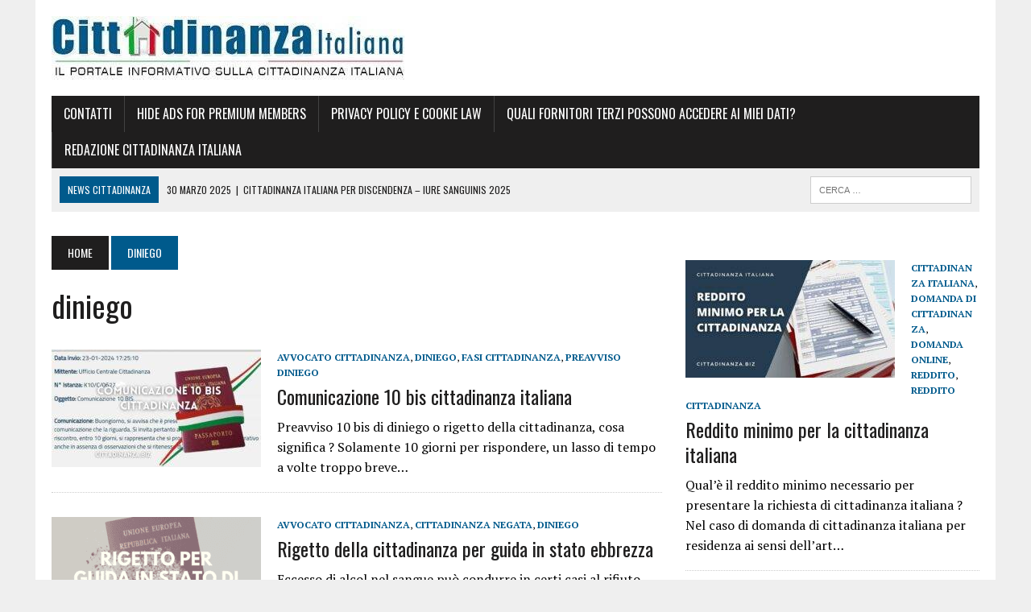

--- FILE ---
content_type: text/html; charset=UTF-8
request_url: https://www.cittadinanza.biz/tag/diniego/
body_size: 22046
content:
<!DOCTYPE html>
<html class="no-js" lang="it-IT" prefix="og: http://ogp.me/ns# fb: http://ogp.me/ns/fb#">
<head><script data-pagespeed-no-defer data-two-no-delay type="text/javascript" >var two_worker_data_critical_data = {"critical_data":{"critical_css":false,"critical_fonts":false}}</script><script data-pagespeed-no-defer data-two-no-delay type="text/javascript" >var two_worker_data_font = {"font":[]}</script><script data-pagespeed-no-defer data-two-no-delay type="text/javascript" >var two_worker_data_excluded_js = {"js":[]}</script><script data-pagespeed-no-defer data-two-no-delay type="text/javascript" >var two_worker_data_js = {"js":[]}</script><script data-pagespeed-no-defer data-two-no-delay type="text/javascript" >var two_worker_data_css = {"css":[{"url":"https:\/\/www.cittadinanza.biz\/wp-content\/cache\/tw_optimize\/css\/two_term_16_aggregated_5031697833a1b266bf9fe4d7a52cf38e_delay.min.css?date=1768656936","media":"all","uid":""}]}</script><noscript><link rel="stylesheet" crossorigin="anonymous" class="two_uncritical_css_noscript" media="all" href="https://www.cittadinanza.biz/wp-content/cache/tw_optimize/css/two_term_16_aggregated_5031697833a1b266bf9fe4d7a52cf38e_delay.min.css?date=1768656936"></noscript><link type="text/css" media="all" href="https://www.cittadinanza.biz/wp-content/cache/tw_optimize/css/two_term_16_aggregated.min.css?date=1768656936" rel="stylesheet"  />
<meta charset="UTF-8">
<meta name="viewport" content="width=device-width, initial-scale=1.0">
<link rel="profile" href="https://gmpg.org/xfn/11" />
<script data-pagespeed-no-defer data-two-no-delay type="text/javascript">window.addEventListener("load",function(){window.two_page_loaded=true;});function logLoaded(){console.log("window is loaded");}
(function listen(){if(window.two_page_loaded){logLoaded();}else{console.log("window is notLoaded");window.setTimeout(listen,50);}})();function applyElementorControllers(){if(!window.elementorFrontend)return;window.elementorFrontend.init()}
function applyViewCss(cssUrl){if(!cssUrl)return;const cssNode=document.createElement('link');cssNode.setAttribute("href",cssUrl);cssNode.setAttribute("rel","stylesheet");cssNode.setAttribute("type","text/css");document.head.appendChild(cssNode);}
var two_scripts_load=true;var two_load_delayed_javascript=function(event){if(two_scripts_load){two_scripts_load=false;two_connect_script(0);if(typeof two_delay_custom_js_new=="object"){document.dispatchEvent(two_delay_custom_js_new)}
window.two_delayed_loading_events.forEach(function(event){console.log("removed event listener");document.removeEventListener(event,two_load_delayed_javascript,false)});}};function two_loading_events(event){setTimeout(function(event){return function(){var t=function(eventType,elementClientX,elementClientY){var _event=new Event(eventType,{bubbles:true,cancelable:true});if(eventType==="click"){_event.clientX=elementClientX;_event.clientY=elementClientY}else{_event.touches=[{clientX:elementClientX,clientY:elementClientY}]}
return _event};var element;if(event&&event.type==="touchend"){var touch=event.changedTouches[0];element=document.elementFromPoint(touch.clientX,touch.clientY);element.dispatchEvent(t('touchstart',touch.clientX,touch.clientY));element.dispatchEvent(t('touchend',touch.clientX,touch.clientY));element.dispatchEvent(t('click',touch.clientX,touch.clientY));}else if(event&&event.type==="click"){element=document.elementFromPoint(event.clientX,event.clientY);element.dispatchEvent(t(event.type,event.clientX,event.clientY));}}}(event),150);}</script><script data-pagespeed-no-defer data-two-no-delay type="text/javascript">window.two_delayed_loading_attribute = "data-twodelayedjs";
            window.two_delayed_js_load_libs_first = "";
            window.two_delayed_loading_events = ["mousemove", "click", "keydown", "wheel", "touchmove", "touchend"];
            window.two_event_listeners = [];
            var two_load_delayed_javascript = function(event) {
                var delayedScripts = [].map.call(document.querySelectorAll("script[" + window.two_delayed_loading_attribute + "]"), function(elm){
                                return elm;
                              })

                if (window.two_delayed_js_load_libs_first === "on" ) {
                    delayedScripts = delayedScripts.sort(function (a, b) {
                                           isLiba = a.outerHTML.indexOf("data:");
                                           isLibb = b.outerHTML.indexOf("data:");

                                           return isLiba - isLibb;
                                        });
                }
                delayedScripts.forEach(function(elem) {
                    var src = elem.getAttribute(window.two_delayed_loading_attribute);
                    elem.setAttribute("src", src);
                    elem.removeAttribute(window.two_delayed_loading_attribute);
                    window.two_delayed_loading_events.forEach(function(event) {
                        document.removeEventListener(event, two_load_delayed_javascript, false)
                    });
                })
            };</script><script data-pagespeed-no-defer data-two-no-delay type="text/javascript">document.onreadystatechange=function(){if(document.readyState==="interactive"){if(window.two_delayed_loading_attribute!==undefined){window.two_delayed_loading_events.forEach(function(ev){window.two_event_listeners[ev]=document.addEventListener(ev,two_load_delayed_javascript,{passive:false})});}
if(window.two_delayed_loading_attribute_css!==undefined){window.two_delayed_loading_events_css.forEach(function(ev){window.two_event_listeners_css[ev]=document.addEventListener(ev,two_load_delayed_css,{passive:false})});}
if(window.two_load_delayed_iframe!==undefined){window.two_delayed_loading_iframe_events.forEach(function(ev){window.two_iframe_event_listeners[ev]=document.addEventListener(ev,two_load_delayed_iframe,{passive:false})});}}}</script><title>diniego &#8211; Cittadinanza italiana</title>

<meta name='robots' content='max-image-preview:large' />
<!-- Google tag (gtag.js) consent mode dataLayer added by Site Kit -->
<script data-twodelayedjs="[data-uri]"></script>
<!-- End Google tag (gtag.js) consent mode dataLayer added by Site Kit -->
<link rel='dns-prefetch' href='//www.googletagmanager.com' />
<link rel='dns-prefetch' href='//fonts.googleapis.com' />
<link rel='dns-prefetch' href='//pagead2.googlesyndication.com' />
<link rel="alternate" type="application/rss+xml" title="Cittadinanza italiana &raquo; Feed" href="https://www.cittadinanza.biz/feed/" />
<link rel="alternate" type="application/rss+xml" title="Cittadinanza italiana &raquo; Feed dei commenti" href="https://www.cittadinanza.biz/comments/feed/" />
<link rel="alternate" type="application/rss+xml" title="Cittadinanza italiana &raquo; diniego Feed del tag" href="https://www.cittadinanza.biz/tag/diniego/feed/" />





















<link rel='stylesheet' id='mh-google-fonts-css' href='https://fonts.googleapis.com/css?family=PT+Serif%3A300%2C400%2C400italic%2C600%2C700%7COswald%3A300%2C400%2C400italic%2C600%2C700&display=swap' type='text/css' media='all' />

<script type="text/javascript" src="https://www.cittadinanza.biz/wp-includes/js/jquery/jquery.min.js?ver=3.7.1" id="jquery-core-js"></script>
<script type="text/javascript" src="https://www.cittadinanza.biz/wp-includes/js/jquery/jquery-migrate.min.js?ver=3.4.1" id="jquery-migrate-js"></script>


<!-- Snippet del tag Google (gtag.js) aggiunto da Site Kit -->
<!-- Snippet Google Analytics aggiunto da Site Kit -->
<script type="text/javascript" data-twodelayedjs="https://www.googletagmanager.com/gtag/js?id=GT-MJPXSQ7" id="google_gtagjs-js" async></script>
<script data-twodelayedjs="[data-uri]"></script>
<link rel="https://api.w.org/" href="https://www.cittadinanza.biz/wp-json/" /><link rel="alternate" title="JSON" type="application/json" href="https://www.cittadinanza.biz/wp-json/wp/v2/tags/16" /><link rel="EditURI" type="application/rsd+xml" title="RSD" href="https://www.cittadinanza.biz/xmlrpc.php?rsd" />

<meta name="generator" content="Site Kit by Google 1.170.0" /><meta name="generator" content="performant-translations 1.2.0">
<meta name="generator" content="webp-uploads 2.6.1">




<!--[if lt IE 9]>
<script src="https://www.cittadinanza.biz/wp-content/themes/mh-newsdesk/js/css3-mediaqueries.js"></script>
<![endif]-->

<!-- Meta tag Google AdSense aggiunti da Site Kit -->
<meta name="google-adsense-platform-account" content="ca-host-pub-2644536267352236">
<meta name="google-adsense-platform-domain" content="sitekit.withgoogle.com">
<!-- Fine dei meta tag Google AdSense aggiunti da Site Kit -->

<!-- Snippet Google Tag Manager aggiunto da Site Kit -->
<script data-twodelayedjs="[data-uri]"></script>

<!-- Termina lo snippet Google Tag Manager aggiunto da Site Kit -->

<!-- Snippet Google AdSense aggiunto da Site Kit -->
<script type="text/javascript" async="async" data-twodelayedjs="https://pagead2.googlesyndication.com/pagead/js/adsbygoogle.js?client=ca-pub-4616879672741435&amp;host=ca-host-pub-2644536267352236" crossorigin="anonymous"></script>

<!-- Termina lo snippet Google AdSense aggiunto da Site Kit -->
<link rel="icon" href="https://www.cittadinanza.biz/wp-content/uploads/2024/05/logo-cittadinanza-150x150.png" sizes="32x32" />
<link rel="icon" href="https://www.cittadinanza.biz/wp-content/uploads/2024/05/logo-cittadinanza-e1714567762968.png" sizes="192x192" />
<link rel="apple-touch-icon" href="https://www.cittadinanza.biz/wp-content/uploads/2024/05/logo-cittadinanza-e1714567762968.png" />
<meta name="msapplication-TileImage" content="https://www.cittadinanza.biz/wp-content/uploads/2024/05/logo-cittadinanza-e1714567762968.png" />

<!-- START - Open Graph and Twitter Card Tags 3.3.7 -->
 <!-- Facebook Open Graph -->
  <meta property="og:locale" content="it_IT"/>
  <meta property="og:site_name" content="Cittadinanza italiana"/>
  <meta property="og:title" content="diniego"/>
  <meta property="og:url" content="https://www.cittadinanza.biz/tag/diniego/"/>
  <meta property="og:type" content="article"/>
  <meta property="og:description" content="cittadinanza portale informativo"/>
 <!-- Google+ / Schema.org -->
  <meta itemprop="name" content="diniego"/>
  <meta itemprop="headline" content="diniego"/>
  <meta itemprop="description" content="cittadinanza portale informativo"/>
  <!--<meta itemprop="publisher" content="Cittadinanza italiana"/>--> <!-- To solve: The attribute publisher.itemtype has an invalid value -->
 <!-- Twitter Cards -->
  <meta name="twitter:title" content="diniego"/>
  <meta name="twitter:url" content="https://www.cittadinanza.biz/tag/diniego/"/>
  <meta name="twitter:description" content="cittadinanza portale informativo"/>
  <meta name="twitter:card" content="summary_large_image"/>
 <!-- SEO -->
 <!-- Misc. tags -->
 <!-- is_tag -->
<!-- END - Open Graph and Twitter Card Tags 3.3.7 -->
	
</head>
<body class="archive tag tag-diniego tag-16 wp-theme-mh-newsdesk unselectable mh-right-sb mh-loop-layout1" itemscope="itemscope" itemtype="http://schema.org/WebPage">
        <script data-pagespeed-no-defer data-two-no-delay type="text/javascript">

        </script>
         <script data-pagespeed-no-defer data-two-no-delay id="two_worker" type="javascript/worker">
                let two_font_actions = "not_load";
            let two_css_length=0;let two_connected_css_length=0;let two_uncritical_fonts=null;let two_uncritical_fonts_status=false;if(two_font_actions=="not_load"||two_font_actions=="exclude_uncritical_fonts"){two_uncritical_fonts_status=true;}
self.addEventListener("message",function(e){two_css_length=e.data.css.length;if(!e.data.critical_data.critical_css||!e.data.critical_data.critical_fonts){two_uncritical_fonts_status=false;}
if(e.data.font.length>0){two_fetch_inbg(e.data.font,"font");}
if(e.data.js.length>0){two_fetch_inbg(e.data.js,"js");}
if(e.data.excluded_js.length>0){two_fetch_inbg(e.data.excluded_js,"js",true);}
if(e.data.css.length>0){two_fetch_inbg(e.data.css,"css");}},false);function two_fetch_inbg(data,type,excluded_js=false){for(let i in data){if(typeof data[i].url!="undefined"){var modifiedScript=null;if(type==="js"&&typeof data[i].exclude_blob!="undefined"&&data[i].exclude_blob){modifiedScript={id:i,status:'ok',type:type,url:data[i].url,uid:data[i].uid};two_send_worker_data(modifiedScript);continue;}
fetch(data[i].url,{mode:'no-cors',redirect:'follow'}).then((r)=>{if(!r.ok||r.status!==200){throw Error(r.statusText);}
if(two_uncritical_fonts_status&&type=="css"){return(r.text());}else{return(r.blob());}}).then((content_)=>{let sheetURL="";if(two_uncritical_fonts_status&&type=="css"){sheetURL=two_create_blob(content_);}else{sheetURL=URL.createObjectURL(content_);}
modifiedScript=null;if(type=="css"){modifiedScript={id:i,type:type,status:'ok',media:data[i].media,url:sheetURL,uid:data[i].uid,original_url:data[i].url,two_uncritical_fonts:two_uncritical_fonts,};}else if(type=="js"){modifiedScript={id:i,status:'ok',type:type,url:sheetURL,uid:data[i].uid};}else if(type=="font"){modifiedScript={status:'ok',type:type,main_url:data[i].url,url:sheetURL,font_face:data[i].font_face};}
if(excluded_js){modifiedScript.excluded_from_delay=true;}
two_send_worker_data(modifiedScript);}).catch(function(error){console.log("error in fetching: "+error.toString()+", bypassing "+data[i].url);fetch(data[i].url,{redirect:'follow'}).then((r)=>{if(!r.ok||r.status!==200){throw Error(r.statusText);}
if(two_uncritical_fonts_status&&type=="css"){return(r.text());}else{return(r.blob());}}).then((content_)=>{let sheetURL="";if(two_uncritical_fonts_status&&type=="css"){sheetURL=two_create_blob(content_);}else{sheetURL=URL.createObjectURL(content_);}
var modifiedScript=null;if(type=="css"){modifiedScript={id:i,type:type,status:'ok',media:data[i].media,url:sheetURL,uid:data[i].uid,original_url:data[i].url,two_uncritical_fonts:two_uncritical_fonts,};}else if(type=="js"){modifiedScript={id:i,status:'ok',type:type,url:sheetURL,uid:data[i].uid};}else if(type=="font"){modifiedScript={status:'ok',type:type,main_url:data[i].url,url:sheetURL,font_face:data[i].font_face};}
if(excluded_js){modifiedScript.excluded_from_delay=true;}
two_send_worker_data(modifiedScript);}).catch(function(error){console.log("error in fetching no-cors: "+error.toString()+", bypassing "+data[i].url);try{console.log("error in fetching: "+error.toString()+", sending XMLHttpRequest"+data[i].url);let r=new XMLHttpRequest;if(two_uncritical_fonts_status&&type=="css"){r.responseType="text";}else{r.responseType="blob";}
r.onload=function(content_){let sheetURL="";if(two_uncritical_fonts_status&&type=="css"){sheetURL=two_create_blob(content_.target.response);}else{sheetURL=URL.createObjectURL(content_.target.response);}
if(r.status!==200){two_XMLHttpRequest_error(excluded_js,data[i],type,i);return;}
console.log("error in fetching: "+error.toString()+", XMLHttpRequest success "+data[i].url);let modifiedScript=null;if(type=="css"){modifiedScript={id:i,type:type,status:'ok',media:data[i].media,url:sheetURL,uid:data[i].uid,two_uncritical_fonts:two_uncritical_fonts,};}else if(type=="js"){modifiedScript={id:i,type:type,status:'ok',url:sheetURL,uid:data[i].uid};}else if(type=="font"){modifiedScript={type:type,status:'ok',main_url:data[i].url,url:sheetURL,font_face:data[i].font_face};}
if(excluded_js){modifiedScript.excluded_from_delay=true;}
two_send_worker_data(modifiedScript);};r.onerror=function(){two_XMLHttpRequest_error(excluded_js,data[i],type,i)};r.open("GET",data[i].url,true);r.send();}catch(e){console.log("error in fetching: "+e.toString()+", running fallback for "+data[i].url);var modifiedScript=null;if(type=="css"||type=="js"){modifiedScript={id:i,type:type,status:'error',url:data[i].url,uid:data[i].uid};}else if(type=="font"){modifiedScript={type:type,status:'error',url:data[i].url,font_face:data[i].font_face};}
if(excluded_js){modifiedScript.excluded_from_delay=true;}
two_send_worker_data(modifiedScript);}});});}}}
function two_XMLHttpRequest_error(excluded_js,data_i,type,i){console.log("error in fetching: XMLHttpRequest failed "+data_i.url);var modifiedScript=null;if(type=="css"||type=="js"){modifiedScript={id:i,type:type,status:'error',url:data_i.url,uid:data_i.uid};}else if(type=="font"){modifiedScript={type:type,status:'error',url:data_i.url,font_face:data_i.font_face};}
if(excluded_js){modifiedScript.excluded_from_delay=true;}
two_send_worker_data(modifiedScript);}
function two_create_blob(str){two_uncritical_fonts="";const regex=/@font-face\s*\{(?:[^{}])*\}/sig;str=str.replace(regex,function(e){if(e.includes("data:application")){return e;}
two_uncritical_fonts+=e;return"";});let blob_data=new Blob([str],{type:"text/css"});let sheetURL=URL.createObjectURL(blob_data);return sheetURL;}
function two_send_worker_data(data){if(data.type=="css"){two_connected_css_length++;data.length=two_css_length;data.connected_length=two_connected_css_length;}
self.postMessage(data)}
        </script>
        <script data-pagespeed-no-defer data-two-no-delay type="text/javascript">
                        let two_font_actions = "not_load";
                     two_worker_styles_list=[];two_worker_styles_count=0;var two_script_list=typeof two_worker_data_js==="undefined"?[]:two_worker_data_js.js;var two_excluded_js_list=typeof two_worker_data_excluded_js==="undefined"?[]:two_worker_data_excluded_js.js;var excluded_count=two_excluded_js_list.filter((el)=>{return!!el['url']}).length;var two_css_list=typeof two_worker_data_css==="undefined"?[]:two_worker_data_css.css;var two_fonts_list=typeof two_worker_data_font==="undefined"?[]:two_worker_data_font.font;var two_critical_data=typeof two_worker_data_critical_data==="undefined"?[]:two_worker_data_critical_data.critical_data;var wcode=new Blob([document.querySelector("#two_worker").textContent],{type:"text/javascript"});var two_worker=new Worker(window.URL.createObjectURL(wcode));var two_worker_data={"js":two_script_list,"excluded_js":two_excluded_js_list,"css":two_css_list,"font":two_fonts_list,critical_data:two_critical_data}
two_worker.postMessage(two_worker_data);two_worker.addEventListener("message",function(e){var data=e.data;if(data.type==="css"&&data.status==="ok"){if(data.two_uncritical_fonts&&two_font_actions=="exclude_uncritical_fonts"){let two_uncritical_fonts=data.two_uncritical_fonts;const two_font_tag=document.createElement("style");two_font_tag.innerHTML=two_uncritical_fonts;two_font_tag.className="two_uncritical_fonts";document.body.appendChild(two_font_tag);}
if(window.two_page_loaded){two_connect_style(data);}else{two_worker_styles_list.push(data);}}else if(data.type==="js"){if(data.status==="ok"){if(data.excluded_from_delay){two_excluded_js_list[data.id].old_url=two_excluded_js_list[data.id].url;two_excluded_js_list[data.id].url=data.url;two_excluded_js_list[data.id].success=true;excluded_count--;if(excluded_count===0){two_connect_script(0,two_excluded_js_list)}}else{two_script_list[data.id].old_url=two_script_list[data.id].url;two_script_list[data.id].url=data.url;two_script_list[data.id].success=true;}}}else if(data.type==="css"&&data.status==="error"){console.log("error in fetching, connecting style now")
two_connect_failed_style(data);}else if(data.type==="font"){two_connect_font(data);}});function UpdateQueryString(key,value,url){if(!url)url=window.location.href;var re=new RegExp("([?&])"+key+"=.*?(&|#|$)(.*)","gi"),hash;if(re.test(url)){if(typeof value!=="undefined"&&value!==null){return url.replace(re,"$1"+key+"="+value+"$2$3");}
else{hash=url.split("#");url=hash[0].replace(re,"$1$3").replace(/(&|\?)$/,"");if(typeof hash[1]!=="undefined"&&hash[1]!==null){url+="#"+hash[1];}
return url;}}
else{if(typeof value!=="undefined"&&value!==null){var separator=url.indexOf("?")!==-1?"&":"?";hash=url.split("#");url=hash[0]+separator+key+"="+value;if(typeof hash[1]!=="undefined"&&hash[1]!==null){url+="#"+hash[1];}
return url;}
else{return url;}}}
function two_connect_failed_style(data){var link=document.createElement("link");link.className="fallback_two_worker";link.rel="stylesheet";link.type="text/css";link.href=data.url;link.media="none";link.onload=function(){if(this.media==="none"){if(data.media){this.media=data.media;}else{this.media="all";}console.log(data.media);}if(data.connected_length==data.length&&typeof two_replace_backgrounds!="undefined"){two_replace_backgrounds();};two_styles_loaded()};document.getElementsByTagName("head")[0].appendChild(link);if(data.connected_length==data.length&&typeof two_replace_backgrounds!="undefined"){two_replace_backgrounds();}}
function two_connect_style(data,fixed_google_font=false){if(fixed_google_font===false&&typeof two_merge_google_fonts!=="undefined"&&data['original_url']&&data['original_url'].startsWith('https://fonts.googleapis.com/css')&&data['response']){data['response'].text().then(function(content){content=two_merge_google_fonts(content)
let blob=new Blob([content],{type:data['response'].type});data['url']=URL.createObjectURL(blob);two_connect_style(data,true);});return;}
var link=document.createElement("link");link.className="loaded_two_worker";link.rel="stylesheet";link.type="text/css";link.href=data.url;link.media=data.media;link.onload=function(){if(data.connected_length==data.length&&typeof two_replace_backgrounds!="undefined"){two_replace_backgrounds();};two_styles_loaded()};link.onerror=function(){two_styles_loaded()};document.getElementsByTagName("head")[0].appendChild(link);}
var two_event;function two_connect_script(i,scripts_list=null){if(i===0&&event){two_event=event;event.preventDefault();}
if(scripts_list===null){scripts_list=two_script_list;}
if(typeof scripts_list[i]!=="undefined"){let data_uid="[data-two_delay_id=\""+scripts_list[i].uid+"\"]";let current_script=document.querySelector(data_uid);let script=document.createElement("script");script.type="text/javascript";script.async=false;if(scripts_list[i].inline){var js_code=decodeURIComponent(atob(scripts_list[i].code));var blob=new Blob([js_code],{type:"text/javascript"});scripts_list[i].url=URL.createObjectURL(blob);}
if(current_script!=null&&typeof scripts_list[i].url!="undefined"){script.dataset.src=scripts_list[i].url;current_script.parentNode.insertBefore(script,current_script);current_script.getAttributeNames().map(function(name){let value=current_script.getAttribute(name);try{script.setAttribute(name,value);}catch(error){console.log(error);}});current_script.remove();script.classList.add("loaded_two_worker_js");if(typeof scripts_list[i].exclude_blob!="undefined"&&scripts_list[i].exclude_blob){script.dataset.blob_exclude="1";}}
i++;two_connect_script(i,scripts_list);}else{let elementor_frontend_js=null;document.querySelectorAll(".loaded_two_worker_js").forEach((elem)=>{let id=elem.getAttribute("id");if(id!='elementor-frontend-js'){two_load_delayed_js(elem);}else{elementor_frontend_js=elem;}});if(elementor_frontend_js!==null){two_load_delayed_js(elementor_frontend_js);}}}
function two_load_delayed_js(elem){let data_src=elem.dataset.src;if(elem.dataset.blob_exclude==="1"){delete elem.dataset.blob_exclude;delete elem.dataset.src;delete elem.dataset.two_delay_id;delete elem.dataset.two_delay_src;}
if(data_src){elem.setAttribute("src",data_src);}}
function two_connect_font(data){let font_face=data.font_face;if(font_face.indexOf("font-display")>=0){const regex=/font-display:[ ]*[a-z]*[A-Z]*;/g;while((m=regex.exec(font_face))!==null){if(m.index===regex.lastIndex){regex.lastIndex++;}
m.forEach((match,groupIndex)=>{console.log(match);font_face.replace(match,"font-display: swap;");});}}else{font_face=font_face.replace("}",";font-display: swap;}");}
if(typeof data.main_url!="undefined"){font_face=font_face.replace(data.main_url,data.url);}
var newStyle=document.createElement("style");newStyle.className="two_critical_font";newStyle.appendChild(document.createTextNode(font_face));document.head.appendChild(newStyle);}
let connect_stile_timeout=setInterval(function(){console.log(window.two_page_loaded);if(window.two_page_loaded){clearInterval(connect_stile_timeout);two_worker_styles_list.forEach(function(item,index){two_connect_style(item);});two_worker_styles_list=[];}},500);function two_styles_loaded(){if(two_css_list.length-++two_worker_styles_count==0){var critical_css=document.getElementById("two_critical_css");if(critical_css){critical_css.remove();}
onStylesLoadEvent=new Event("two_css_loaded");window.dispatchEvent(onStylesLoadEvent);}}
        </script>
<div id="mh-wrapper">
<header class="mh-header" itemscope="itemscope" itemtype="http://schema.org/WPHeader">
	<div class="header-wrap clearfix">
				<div class="mh-col mh-1-3 header-logo-full">
			<a href="https://www.cittadinanza.biz/" title="Cittadinanza italiana" rel="home">
<div class="logo-wrap" role="banner">
<noscript><img decoding="async" class="wp-image-6919"  src="https://www.cittadinanza.biz/wp-content/uploads/2019/07/CITTADINANZA-italiana2.jpg" height="79" width="438" alt="Cittadinanza italiana" srcset="https://www.cittadinanza.biz/wp-content/uploads/2019/07/CITTADINANZA-italiana2.jpg 438w, https://www.cittadinanza.biz/wp-content/uploads/2019/07/CITTADINANZA-italiana2-300x54.jpg 300w" sizes="(max-width: 438px) 100vw, 438px" /></noscript><img decoding="async" class=" lazy  wp-image-6919"  src='data:image/svg+xml,%3Csvg%20xmlns=%22http://www.w3.org/2000/svg%22%20viewBox=%220%200%20438%2079%22%3E%3C/svg%3E' data-src="https://www.cittadinanza.biz/wp-content/uploads/2019/07/CITTADINANZA-italiana2.jpg" height="79" width="438" alt="Cittadinanza italiana"  data-srcset="https://www.cittadinanza.biz/wp-content/uploads/2019/07/CITTADINANZA-italiana2.jpg 438w, https://www.cittadinanza.biz/wp-content/uploads/2019/07/CITTADINANZA-italiana2-300x54.jpg 300w"  data-sizes="(max-width: 438px) 100vw, 438px" />
</div>
</a>
		</div>
			</div>
	<div class="header-menu clearfix">
		<nav class="main-nav clearfix" itemscope="itemscope" itemtype="http://schema.org/SiteNavigationElement">
			<div class="menu"><ul>
<li class="page_item page-item-2"><a href="https://www.cittadinanza.biz/contatti/">Contatti</a></li>
<li class="page_item page-item-11044"><a href="https://www.cittadinanza.biz/disable-ads/">Hide Ads for Premium Members</a></li>
<li class="page_item page-item-9077"><a href="https://www.cittadinanza.biz/privacy-policy-e-cookie-law/">Privacy policy e cookie law</a></li>
<li class="page_item page-item-9109"><a href="https://www.cittadinanza.biz/quali-fornitori-terzi-possono-accedere-ai-miei-dati/">Quali fornitori terzi possono accedere ai miei dati?</a></li>
<li class="page_item page-item-286"><a href="https://www.cittadinanza.biz/autori/">Redazione cittadinanza italiana</a></li>
</ul></div>
		</nav>
		<div class="header-sub clearfix">
							<div id="ticker" class="news-ticker mh-col mh-2-3 clearfix">
			<span class="ticker-title">
			news cittadinanza		</span>
		<ul class="ticker-content">
				<li class="ticker-item">
				<a class="ticker-item-link" href="https://www.cittadinanza.biz/cittadinanza-italiana-per-discendenza-iure-sanguinis-2025/" title="cittadinanza italiana per discendenza &#8211; iure sanguinis 2025">
					<span class="ticker-item-date">30 Marzo 2025</span>
					<span class="ticker-item-separator">|</span>
					<span class="ticker-item-title">cittadinanza italiana per discendenza &#8211; iure sanguinis 2025</span>
				</a>
			</li>
						<li class="ticker-item">
				<a class="ticker-item-link" href="https://www.cittadinanza.biz/nuove-fasi-della-cittadinanza-italiana-2025/" title="Fasi e procedimento della cittadinanza italiana 2025">
					<span class="ticker-item-date">8 Marzo 2025</span>
					<span class="ticker-item-separator">|</span>
					<span class="ticker-item-title">Fasi e procedimento della cittadinanza italiana 2025</span>
				</a>
			</li>
						<li class="ticker-item">
				<a class="ticker-item-link" href="https://www.cittadinanza.biz/polo-orienta-cittadinanza/" title="Polo Orienta cittadinanza">
					<span class="ticker-item-date">6 Gennaio 2025</span>
					<span class="ticker-item-separator">|</span>
					<span class="ticker-item-title">Polo Orienta cittadinanza</span>
				</a>
			</li>
						<li class="ticker-item">
				<a class="ticker-item-link" href="https://www.cittadinanza.biz/plurima-cittadinanza-quante-cittadinanze-si-possono-avere/" title="Plurima cittadinanza: quante cittadinanze si possono avere">
					<span class="ticker-item-date">4 Gennaio 2025</span>
					<span class="ticker-item-separator">|</span>
					<span class="ticker-item-title">Plurima cittadinanza: quante cittadinanze si possono avere</span>
				</a>
			</li>
						<li class="ticker-item">
				<a class="ticker-item-link" href="https://www.cittadinanza.biz/gli-stati-che-non-permettono-la-doppia-cittadinanza/" title="Doppia cittadinanza, cittadinanza multipla e gli Stati che non permettono la doppia cittadinanza">
					<span class="ticker-item-date">1 Dicembre 2024</span>
					<span class="ticker-item-separator">|</span>
					<span class="ticker-item-title">Doppia cittadinanza, cittadinanza multipla e gli Stati che non permettono la doppia cittadinanza</span>
				</a>
			</li>
						<li class="ticker-item">
				<a class="ticker-item-link" href="https://www.cittadinanza.biz/inserire-lavvocato-nella-domanda-di-cittadinanza/" title="Inserire l&#8217;avvocato nella pratica di cittadinanza">
					<span class="ticker-item-date">14 Novembre 2024</span>
					<span class="ticker-item-separator">|</span>
					<span class="ticker-item-title">Inserire l&#8217;avvocato nella pratica di cittadinanza</span>
				</a>
			</li>
						<li class="ticker-item">
				<a class="ticker-item-link" href="https://www.cittadinanza.biz/cittadinanza-italiana-al-compimento-18-anni/" title="Cittadinanza italiana al compimento dei 18 anni">
					<span class="ticker-item-date">31 Ottobre 2024</span>
					<span class="ticker-item-separator">|</span>
					<span class="ticker-item-title">Cittadinanza italiana al compimento dei 18 anni</span>
				</a>
			</li>
						<li class="ticker-item">
				<a class="ticker-item-link" href="https://www.cittadinanza.biz/riforma-della-cittadinanza-la-proposta-di-forza-italia/" title="Riforma della cittadinanza, lo Ius Italiae di Forza Italia">
					<span class="ticker-item-date">12 Ottobre 2024</span>
					<span class="ticker-item-separator">|</span>
					<span class="ticker-item-title">Riforma della cittadinanza, lo Ius Italiae di Forza Italia</span>
				</a>
			</li>
						<li class="ticker-item">
				<a class="ticker-item-link" href="https://www.cittadinanza.biz/referendum-cittadinanza-italiana-da-10-anni-di-residenza-a-5-anni/" title="Referendum: cittadinanza italiana da 10 anni di residenza a 5 anni">
					<span class="ticker-item-date">24 Settembre 2024</span>
					<span class="ticker-item-separator">|</span>
					<span class="ticker-item-title">Referendum: cittadinanza italiana da 10 anni di residenza a 5 anni</span>
				</a>
			</li>
						<li class="ticker-item">
				<a class="ticker-item-link" href="https://www.cittadinanza.biz/riforma-della-cittadinanza-la-proposta-di-soumahoro/" title="Riforma della cittadinanza, la proposta di Soumahoro">
					<span class="ticker-item-date">18 Settembre 2024</span>
					<span class="ticker-item-separator">|</span>
					<span class="ticker-item-title">Riforma della cittadinanza, la proposta di Soumahoro</span>
				</a>
			</li>
						<li class="ticker-item">
				<a class="ticker-item-link" href="https://www.cittadinanza.biz/preavviso-diniego-cittadinanza-italiana/" title="Comunicazione 10 bis cittadinanza italiana">
					<span class="ticker-item-date">15 Settembre 2024</span>
					<span class="ticker-item-separator">|</span>
					<span class="ticker-item-title">Comunicazione 10 bis cittadinanza italiana</span>
				</a>
			</li>
						<li class="ticker-item">
				<a class="ticker-item-link" href="https://www.cittadinanza.biz/numero-telefono-cittadinanza-italiana/" title="Numero di telefono per la cittadinanza italiana">
					<span class="ticker-item-date">14 Luglio 2024</span>
					<span class="ticker-item-separator">|</span>
					<span class="ticker-item-title">Numero di telefono per la cittadinanza italiana</span>
				</a>
			</li>
						<li class="ticker-item">
				<a class="ticker-item-link" href="https://www.cittadinanza.biz/cittadinanza-sanmarinese-san-marino/" title="Cittadinanza Sanmarinese, San Marino">
					<span class="ticker-item-date">10 Luglio 2024</span>
					<span class="ticker-item-separator">|</span>
					<span class="ticker-item-title">Cittadinanza Sanmarinese, San Marino</span>
				</a>
			</li>
						<li class="ticker-item">
				<a class="ticker-item-link" href="https://www.cittadinanza.biz/reddito-minimo-per-cittadinanza-italiana/" title="Reddito minimo per la cittadinanza italiana">
					<span class="ticker-item-date">23 Aprile 2024</span>
					<span class="ticker-item-separator">|</span>
					<span class="ticker-item-title">Reddito minimo per la cittadinanza italiana</span>
				</a>
			</li>
						<li class="ticker-item">
				<a class="ticker-item-link" href="https://www.cittadinanza.biz/cittadinanza-italiana-cosa-accade-se-non-si-presta-giuramento-entro-6-mesi/" title="Cittadinanza italiana: cosa accade se non si presta giuramento entro 6 mesi">
					<span class="ticker-item-date">19 Aprile 2024</span>
					<span class="ticker-item-separator">|</span>
					<span class="ticker-item-title">Cittadinanza italiana: cosa accade se non si presta giuramento entro 6 mesi</span>
				</a>
			</li>
						<li class="ticker-item">
				<a class="ticker-item-link" href="https://www.cittadinanza.biz/pec-gratis-per-la-cittadinanza/" title="PEC gratis per la cittadinanza">
					<span class="ticker-item-date">4 Aprile 2024</span>
					<span class="ticker-item-separator">|</span>
					<span class="ticker-item-title">PEC gratis per la cittadinanza</span>
				</a>
			</li>
						<li class="ticker-item">
				<a class="ticker-item-link" href="https://www.cittadinanza.biz/notifica-send-del-decreto-cittadinanza/" title="Notifica SEND del decreto cittadinanza">
					<span class="ticker-item-date">31 Marzo 2024</span>
					<span class="ticker-item-separator">|</span>
					<span class="ticker-item-title">Notifica SEND del decreto cittadinanza</span>
				</a>
			</li>
						<li class="ticker-item">
				<a class="ticker-item-link" href="https://www.cittadinanza.biz/nuove-fasi-della-cittadinanza-italiana/" title="Fasi della cittadinanza italiana">
					<span class="ticker-item-date">8 Febbraio 2024</span>
					<span class="ticker-item-separator">|</span>
					<span class="ticker-item-title">Fasi della cittadinanza italiana</span>
				</a>
			</li>
						<li class="ticker-item">
				<a class="ticker-item-link" href="https://www.cittadinanza.biz/cittadinanza-italiana-come-velocizzare-i-tempi-di-attesa/" title="Velocizzare la pratica di cittadinanza">
					<span class="ticker-item-date">7 Febbraio 2024</span>
					<span class="ticker-item-separator">|</span>
					<span class="ticker-item-title">Velocizzare la pratica di cittadinanza</span>
				</a>
			</li>
						<li class="ticker-item">
				<a class="ticker-item-link" href="https://www.cittadinanza.biz/cittadinanza-in-due-anni-approvata-la-legge/" title="Cittadinanza in due anni, nuova legge">
					<span class="ticker-item-date">1 Febbraio 2024</span>
					<span class="ticker-item-separator">|</span>
					<span class="ticker-item-title">Cittadinanza in due anni, nuova legge</span>
				</a>
			</li>
						<li class="ticker-item">
				<a class="ticker-item-link" href="https://www.cittadinanza.biz/documenti-per-la-cittadinanza-italiana-per-matrimonio/" title="Documenti per la cittadinanza italiana per matrimonio">
					<span class="ticker-item-date">17 Gennaio 2024</span>
					<span class="ticker-item-separator">|</span>
					<span class="ticker-item-title">Documenti per la cittadinanza italiana per matrimonio</span>
				</a>
			</li>
						<li class="ticker-item">
				<a class="ticker-item-link" href="https://www.cittadinanza.biz/codice-iun-e-la-notifica-del-decreto-di-cittadinanza/" title="Notifica del decreto di cittadinanza e codice IUN">
					<span class="ticker-item-date">1 Gennaio 2024</span>
					<span class="ticker-item-separator">|</span>
					<span class="ticker-item-title">Notifica del decreto di cittadinanza e codice IUN</span>
				</a>
			</li>
						<li class="ticker-item">
				<a class="ticker-item-link" href="https://www.cittadinanza.biz/controllo-pratica-di-cittadinanza-online/" title="Controllo pratica cittadinanza online">
					<span class="ticker-item-date">19 Maggio 2023</span>
					<span class="ticker-item-separator">|</span>
					<span class="ticker-item-title">Controllo pratica cittadinanza online</span>
				</a>
			</li>
						<li class="ticker-item">
				<a class="ticker-item-link" href="https://www.cittadinanza.biz/app-io-e-la-cittadinanza-italiana/" title="Controllare la pratica di cittadinanza con App IO">
					<span class="ticker-item-date">20 Aprile 2023</span>
					<span class="ticker-item-separator">|</span>
					<span class="ticker-item-title">Controllare la pratica di cittadinanza con App IO</span>
				</a>
			</li>
						<li class="ticker-item">
				<a class="ticker-item-link" href="https://www.cittadinanza.biz/convocazioni-per-la-cittadinanza-si-cambia/" title="Convocazioni dei richiedenti la cittadinanza, si cambia">
					<span class="ticker-item-date">30 Settembre 2022</span>
					<span class="ticker-item-separator">|</span>
					<span class="ticker-item-title">Convocazioni dei richiedenti la cittadinanza, si cambia</span>
				</a>
			</li>
						<li class="ticker-item">
				<a class="ticker-item-link" href="https://www.cittadinanza.biz/che-documenti-servono-per-la-cittadinanza/" title="Documenti che servono per la pratica di cittadinanza">
					<span class="ticker-item-date">12 Dicembre 2021</span>
					<span class="ticker-item-separator">|</span>
					<span class="ticker-item-title">Documenti che servono per la pratica di cittadinanza</span>
				</a>
			</li>
						<li class="ticker-item">
				<a class="ticker-item-link" href="https://www.cittadinanza.biz/associare-la-pratica-di-cittadinanza-entro-il-30-ottobre/" title="Associare la pratica di cittadinanza">
					<span class="ticker-item-date">28 Ottobre 2021</span>
					<span class="ticker-item-separator">|</span>
					<span class="ticker-item-title">Associare la pratica di cittadinanza</span>
				</a>
			</li>
						<li class="ticker-item">
				<a class="ticker-item-link" href="https://www.cittadinanza.biz/segnalazione-ritardo-cittadinanza-italiana-allispettorato-funzione-pubblica/" title="Segnalazione ritardo cittadinanza italiana all&#8217;Ispettorato funzione pubblica">
					<span class="ticker-item-date">24 Settembre 2021</span>
					<span class="ticker-item-separator">|</span>
					<span class="ticker-item-title">Segnalazione ritardo cittadinanza italiana all&#8217;Ispettorato funzione pubblica</span>
				</a>
			</li>
						<li class="ticker-item">
				<a class="ticker-item-link" href="https://www.cittadinanza.biz/associare-la-pratica-di-cittadinanza/" title="Associare la pratica di cittadinanza">
					<span class="ticker-item-date">10 Giugno 2021</span>
					<span class="ticker-item-separator">|</span>
					<span class="ticker-item-title">Associare la pratica di cittadinanza</span>
				</a>
			</li>
						<li class="ticker-item">
				<a class="ticker-item-link" href="https://www.cittadinanza.biz/cittadinanze-ritorno-ai-2-anni-emendamento-al-decreto-salvini/" title="Cittadinanze ritorno ai 2 anni, emendamento in Parlamento">
					<span class="ticker-item-date">30 Novembre 2020</span>
					<span class="ticker-item-separator">|</span>
					<span class="ticker-item-title">Cittadinanze ritorno ai 2 anni, emendamento in Parlamento</span>
				</a>
			</li>
						<li class="ticker-item">
				<a class="ticker-item-link" href="https://www.cittadinanza.biz/cittadinanza-da-4-a-tre-anni-nelle-modifiche-del-decreto-sicurezza/" title="Cittadinanze da 4 a 3 anni nel nuovo decreto legge">
					<span class="ticker-item-date">20 Settembre 2020</span>
					<span class="ticker-item-separator">|</span>
					<span class="ticker-item-title">Cittadinanze da 4 a 3 anni nel nuovo decreto legge</span>
				</a>
			</li>
						<li class="ticker-item">
				<a class="ticker-item-link" href="https://www.cittadinanza.biz/la-cittadinanza-in-francia-germania-spagna-e-regno-unito/" title="La cittadinanza in Francia, Germania, Spagna e Regno Unito">
					<span class="ticker-item-date">3 Maggio 2025</span>
					<span class="ticker-item-separator">|</span>
					<span class="ticker-item-title">La cittadinanza in Francia, Germania, Spagna e Regno Unito</span>
				</a>
			</li>
						<li class="ticker-item">
				<a class="ticker-item-link" href="https://www.cittadinanza.biz/cittadinanza-italiana-test-di-italiano-per-i-disabili/" title="Cittadinanza italiana: test di italiano per i disabili">
					<span class="ticker-item-date">16 Marzo 2025</span>
					<span class="ticker-item-separator">|</span>
					<span class="ticker-item-title">Cittadinanza italiana: test di italiano per i disabili</span>
				</a>
			</li>
						<li class="ticker-item">
				<a class="ticker-item-link" href="https://www.cittadinanza.biz/cittadinanza-americana-per-nascita-trump-contro-lo-ius-soli/" title="Cittadinanza americana per nascita, Trump contro lo Ius Soli">
					<span class="ticker-item-date">14 Dicembre 2024</span>
					<span class="ticker-item-separator">|</span>
					<span class="ticker-item-title">Cittadinanza americana per nascita, Trump contro lo Ius Soli</span>
				</a>
			</li>
				</ul>
</div>						<aside class="mh-col mh-1-3 header-search">
				<form role="search" method="get" class="search-form" action="https://www.cittadinanza.biz/">
				<label>
					<span class="screen-reader-text">Ricerca per:</span>
					<input type="search" class="search-field" placeholder="Cerca &hellip;" value="" name="s" />
				</label>
				<input type="submit" class="search-submit" value="Cerca" />
			</form>			</aside>
		</div>
	</div>
</header>
<div class="mh-section mh-group">
	<div id="main-content" class="mh-loop" role="main">
	<nav class="breadcrumb" itemscope itemtype="http://schema.org/BreadcrumbList"><span itemprop="itemListElement" itemscope itemtype="http://schema.org/ListItem"><a href="https://www.cittadinanza.biz" itemprop="item" class="bc-home"><span itemprop="name">Home</span></a><meta itemprop="position" content="1" /></span> <span class="bc-text">diniego</span></nav>
<h1 class="page-title">diniego</h1>
<article class="content-list clearfix post-4684 post type-post status-publish format-standard has-post-thumbnail hentry category-avvocato-cittadinanza category-diniego category-fasi-cittadinanza category-preavviso-diniego tag-avvocato-cittadinanza tag-comunicazione-10-bis tag-diniego tag-fasi-cittadinanza">
	<div class="content-thumb content-list-thumb">
		<a href="https://www.cittadinanza.biz/preavviso-diniego-cittadinanza-italiana/" title="Comunicazione 10 bis cittadinanza italiana">
										<noscript><img width="260" height="146" src="https://www.cittadinanza.biz/wp-content/uploads/2022/08/comunicazione-10-bis-cittadinanza-260x146.jpg" class="attachment-content-list size-content-list wp-post-image" alt="" decoding="async" srcset="https://www.cittadinanza.biz/wp-content/uploads/2022/08/comunicazione-10-bis-cittadinanza-260x146.jpg 260w, https://www.cittadinanza.biz/wp-content/uploads/2022/08/comunicazione-10-bis-cittadinanza-777x437.jpg 777w, https://www.cittadinanza.biz/wp-content/uploads/2022/08/comunicazione-10-bis-cittadinanza-180x101.jpg 180w, https://www.cittadinanza.biz/wp-content/uploads/2022/08/comunicazione-10-bis-cittadinanza-373x210.jpg 373w, https://www.cittadinanza.biz/wp-content/uploads/2022/08/comunicazione-10-bis-cittadinanza-120x67.jpg 120w" sizes="(max-width: 260px) 100vw, 260px" /></noscript><img width="260" height="146" src='data:image/svg+xml,%3Csvg%20xmlns=%22http://www.w3.org/2000/svg%22%20viewBox=%220%200%20260%20146%22%3E%3C/svg%3E' data-src="https://www.cittadinanza.biz/wp-content/uploads/2022/08/comunicazione-10-bis-cittadinanza-260x146.jpg" class=" lazy  attachment-content-list size-content-list wp-post-image" alt="" decoding="async"  data-srcset="https://www.cittadinanza.biz/wp-content/uploads/2022/08/comunicazione-10-bis-cittadinanza-260x146.jpg 260w, https://www.cittadinanza.biz/wp-content/uploads/2022/08/comunicazione-10-bis-cittadinanza-777x437.jpg 777w, https://www.cittadinanza.biz/wp-content/uploads/2022/08/comunicazione-10-bis-cittadinanza-180x101.jpg 180w, https://www.cittadinanza.biz/wp-content/uploads/2022/08/comunicazione-10-bis-cittadinanza-373x210.jpg 373w, https://www.cittadinanza.biz/wp-content/uploads/2022/08/comunicazione-10-bis-cittadinanza-120x67.jpg 120w"  data-sizes="(max-width: 260px) 100vw, 260px" />		</a>
	</div>
	<header class="content-list-header">
		<p class="entry-meta">
<span class="entry-meta-cats"><a href="https://www.cittadinanza.biz/category/avvocato-cittadinanza/" rel="category tag">avvocato cittadinanza</a>, <a href="https://www.cittadinanza.biz/category/diniego/" rel="category tag">diniego</a>, <a href="https://www.cittadinanza.biz/category/fasi-cittadinanza/" rel="category tag">fasi cittadinanza</a>, <a href="https://www.cittadinanza.biz/category/preavviso-diniego/" rel="category tag">preavviso diniego</a></span>
</p>
		<h3 class="entry-title content-list-title">
			<a href="https://www.cittadinanza.biz/preavviso-diniego-cittadinanza-italiana/" title="Comunicazione 10 bis cittadinanza italiana" rel="bookmark">
				Comunicazione 10 bis cittadinanza italiana			</a>
		</h3>
	</header>
	<div class="content-list-excerpt">
		<p>Preavviso 10 bis di diniego o rigetto della cittadinanza, cosa significa ? Solamente 10 giorni per rispondere, un lasso di tempo a volte troppo breve&#8230;</p>
	</div>
</article>
<hr class="mh-separator content-list-separator">
<article class="content-list clearfix post-6763 post type-post status-publish format-standard has-post-thumbnail hentry category-avvocato-cittadinanza category-cittadinanza-negata category-diniego tag-diniego tag-diniego-cittadinanza tag-guida-in-stato-ebbrezza tag-precedenti-penali tag-riabilitazione tag-rigetto-cittadinanza">
	<div class="content-thumb content-list-thumb">
		<a href="https://www.cittadinanza.biz/rigetto-della-cittadinanza-per-guida-in-stato-ebbrezza/" title="Rigetto della cittadinanza per guida in stato ebbrezza">
										<noscript><img width="260" height="146" src="https://www.cittadinanza.biz/wp-content/uploads/2019/06/rigetto-cittadinanza-per-guida-in-stato-ebbrezza-260x146.png" class="attachment-content-list size-content-list wp-post-image" alt="rigetto cittadinanza per guida in stato ebbrezza" decoding="async" srcset="https://www.cittadinanza.biz/wp-content/uploads/2019/06/rigetto-cittadinanza-per-guida-in-stato-ebbrezza-260x146.png 260w, https://www.cittadinanza.biz/wp-content/uploads/2019/06/rigetto-cittadinanza-per-guida-in-stato-ebbrezza-777x437.png 777w, https://www.cittadinanza.biz/wp-content/uploads/2019/06/rigetto-cittadinanza-per-guida-in-stato-ebbrezza-180x101.png 180w, https://www.cittadinanza.biz/wp-content/uploads/2019/06/rigetto-cittadinanza-per-guida-in-stato-ebbrezza-373x210.png 373w, https://www.cittadinanza.biz/wp-content/uploads/2019/06/rigetto-cittadinanza-per-guida-in-stato-ebbrezza-120x67.png 120w" sizes="(max-width: 260px) 100vw, 260px" /></noscript><img width="260" height="146" src='data:image/svg+xml,%3Csvg%20xmlns=%22http://www.w3.org/2000/svg%22%20viewBox=%220%200%20260%20146%22%3E%3C/svg%3E' data-src="https://www.cittadinanza.biz/wp-content/uploads/2019/06/rigetto-cittadinanza-per-guida-in-stato-ebbrezza-260x146.png" class=" lazy  attachment-content-list size-content-list wp-post-image" alt="rigetto cittadinanza per guida in stato ebbrezza" decoding="async"  data-srcset="https://www.cittadinanza.biz/wp-content/uploads/2019/06/rigetto-cittadinanza-per-guida-in-stato-ebbrezza-260x146.png 260w, https://www.cittadinanza.biz/wp-content/uploads/2019/06/rigetto-cittadinanza-per-guida-in-stato-ebbrezza-777x437.png 777w, https://www.cittadinanza.biz/wp-content/uploads/2019/06/rigetto-cittadinanza-per-guida-in-stato-ebbrezza-180x101.png 180w, https://www.cittadinanza.biz/wp-content/uploads/2019/06/rigetto-cittadinanza-per-guida-in-stato-ebbrezza-373x210.png 373w, https://www.cittadinanza.biz/wp-content/uploads/2019/06/rigetto-cittadinanza-per-guida-in-stato-ebbrezza-120x67.png 120w"  data-sizes="(max-width: 260px) 100vw, 260px" />		</a>
	</div>
	<header class="content-list-header">
		<p class="entry-meta">
<span class="entry-meta-cats"><a href="https://www.cittadinanza.biz/category/avvocato-cittadinanza/" rel="category tag">avvocato cittadinanza</a>, <a href="https://www.cittadinanza.biz/category/cittadinanza-negata/" rel="category tag">cittadinanza negata</a>, <a href="https://www.cittadinanza.biz/category/diniego/" rel="category tag">diniego</a></span>
</p>
		<h3 class="entry-title content-list-title">
			<a href="https://www.cittadinanza.biz/rigetto-della-cittadinanza-per-guida-in-stato-ebbrezza/" title="Rigetto della cittadinanza per guida in stato ebbrezza" rel="bookmark">
				Rigetto della cittadinanza per guida in stato ebbrezza			</a>
		</h3>
	</header>
	<div class="content-list-excerpt">
		<p>Eccesso di alcol nel sangue può condurre in certi casi al rifiuto della cittadinanza Un nostro lettore ci scrive un problema sulla sua pratica di&#8230;</p>
	</div>
</article>
<hr class="mh-separator content-list-separator">
<article class="content-list clearfix post-166 post type-post status-publish format-standard has-post-thumbnail hentry category-cittadinanza-negata category-consiglio-stato category-fonti-di-sussistenza category-reddito tag-avvocato-cittadinanza tag-consiglio-di-stato tag-diniego tag-fonti-di-sussistenza tag-reddito tag-tar tag-tar-lazio">
	<div class="content-thumb content-list-thumb">
		<a href="https://www.cittadinanza.biz/diniego-cittadinanza-per-redditi-insufficienti/" title="Diniego cittadinanza per redditi insufficienti">
										<noscript><img width="260" height="146" src="https://www.cittadinanza.biz/wp-content/uploads/2015/03/immagine.logo-consiglio-di-stato.jpg" class="attachment-content-list size-content-list wp-post-image" alt="cittadinanza italiana" decoding="async" srcset="https://www.cittadinanza.biz/wp-content/uploads/2015/03/immagine.logo-consiglio-di-stato.jpg 467w, https://www.cittadinanza.biz/wp-content/uploads/2015/03/immagine.logo-consiglio-di-stato-300x168.jpg 300w" sizes="(max-width: 260px) 100vw, 260px" /></noscript><img width="260" height="146" src='data:image/svg+xml,%3Csvg%20xmlns=%22http://www.w3.org/2000/svg%22%20viewBox=%220%200%20260%20146%22%3E%3C/svg%3E' data-src="https://www.cittadinanza.biz/wp-content/uploads/2015/03/immagine.logo-consiglio-di-stato.jpg" class=" lazy  attachment-content-list size-content-list wp-post-image" alt="cittadinanza italiana" decoding="async"  data-srcset="https://www.cittadinanza.biz/wp-content/uploads/2015/03/immagine.logo-consiglio-di-stato.jpg 467w, https://www.cittadinanza.biz/wp-content/uploads/2015/03/immagine.logo-consiglio-di-stato-300x168.jpg 300w"  data-sizes="(max-width: 260px) 100vw, 260px" />		</a>
	</div>
	<header class="content-list-header">
		<p class="entry-meta">
<span class="entry-meta-cats"><a href="https://www.cittadinanza.biz/category/cittadinanza-negata/" rel="category tag">cittadinanza negata</a>, <a href="https://www.cittadinanza.biz/category/consiglio-stato/" rel="category tag">consiglio stato</a>, <a href="https://www.cittadinanza.biz/category/fonti-di-sussistenza/" rel="category tag">fonti di sussistenza</a>, <a href="https://www.cittadinanza.biz/category/reddito/" rel="category tag">reddito</a></span>
</p>
		<h3 class="entry-title content-list-title">
			<a href="https://www.cittadinanza.biz/diniego-cittadinanza-per-redditi-insufficienti/" title="Diniego cittadinanza per redditi insufficienti" rel="bookmark">
				Diniego cittadinanza per redditi insufficienti			</a>
		</h3>
	</header>
	<div class="content-list-excerpt">
		<p>Sentenza Consiglio di Stato Sezione Sesta n. 4862 del 26 luglio 2010Domanda cittadinanza italiana per residenza &#8211; diniego per insufficienza dei mezzi economici &#8211; atto&#8230;</p>
	</div>
</article>
<hr class="mh-separator content-list-separator">
<article class="content-list clearfix post-119 post type-post status-publish format-standard has-post-thumbnail hentry category-cittadinanza category-cittadinanza-matrimonio category-cittadinanza-negata category-diniego tag-avvocato-cittadinanza tag-cittadinanza-matrimonio tag-diniego tag-rigetto">
	<div class="content-thumb content-list-thumb">
		<a href="https://www.cittadinanza.biz/cittadinanza-italiana-per-matrimonio-negata/" title="Cittadinanza per matrimonio : quando può essere rifiutata ?">
										<noscript><img width="260" height="146" src="https://www.cittadinanza.biz/wp-content/uploads/2018/10/cittadinanza-matrimonio-quando-puo-essere-rifiutata-260x146.png" class="attachment-content-list size-content-list wp-post-image" alt="" decoding="async" srcset="https://www.cittadinanza.biz/wp-content/uploads/2018/10/cittadinanza-matrimonio-quando-puo-essere-rifiutata-260x146.png 260w, https://www.cittadinanza.biz/wp-content/uploads/2018/10/cittadinanza-matrimonio-quando-puo-essere-rifiutata-777x437.png 777w, https://www.cittadinanza.biz/wp-content/uploads/2018/10/cittadinanza-matrimonio-quando-puo-essere-rifiutata-180x101.png 180w, https://www.cittadinanza.biz/wp-content/uploads/2018/10/cittadinanza-matrimonio-quando-puo-essere-rifiutata-373x210.png 373w, https://www.cittadinanza.biz/wp-content/uploads/2018/10/cittadinanza-matrimonio-quando-puo-essere-rifiutata-120x67.png 120w" sizes="(max-width: 260px) 100vw, 260px" /></noscript><img width="260" height="146" src='data:image/svg+xml,%3Csvg%20xmlns=%22http://www.w3.org/2000/svg%22%20viewBox=%220%200%20260%20146%22%3E%3C/svg%3E' data-src="https://www.cittadinanza.biz/wp-content/uploads/2018/10/cittadinanza-matrimonio-quando-puo-essere-rifiutata-260x146.png" class=" lazy  attachment-content-list size-content-list wp-post-image" alt="" decoding="async"  data-srcset="https://www.cittadinanza.biz/wp-content/uploads/2018/10/cittadinanza-matrimonio-quando-puo-essere-rifiutata-260x146.png 260w, https://www.cittadinanza.biz/wp-content/uploads/2018/10/cittadinanza-matrimonio-quando-puo-essere-rifiutata-777x437.png 777w, https://www.cittadinanza.biz/wp-content/uploads/2018/10/cittadinanza-matrimonio-quando-puo-essere-rifiutata-180x101.png 180w, https://www.cittadinanza.biz/wp-content/uploads/2018/10/cittadinanza-matrimonio-quando-puo-essere-rifiutata-373x210.png 373w, https://www.cittadinanza.biz/wp-content/uploads/2018/10/cittadinanza-matrimonio-quando-puo-essere-rifiutata-120x67.png 120w"  data-sizes="(max-width: 260px) 100vw, 260px" />		</a>
	</div>
	<header class="content-list-header">
		<p class="entry-meta">
<span class="entry-meta-cats"><a href="https://www.cittadinanza.biz/category/cittadinanza/" rel="category tag">cittadinanza</a>, <a href="https://www.cittadinanza.biz/category/cittadinanza-matrimonio/" rel="category tag">cittadinanza matrimonio</a>, <a href="https://www.cittadinanza.biz/category/cittadinanza-negata/" rel="category tag">cittadinanza negata</a>, <a href="https://www.cittadinanza.biz/category/diniego/" rel="category tag">diniego</a></span>
</p>
		<h3 class="entry-title content-list-title">
			<a href="https://www.cittadinanza.biz/cittadinanza-italiana-per-matrimonio-negata/" title="Cittadinanza per matrimonio : quando può essere rifiutata ?" rel="bookmark">
				Cittadinanza per matrimonio : quando può essere rifiutata ?			</a>
		</h3>
	</header>
	<div class="content-list-excerpt">
		<p>In quali casi la prefettura può negare la cittadinanza per matrimonio ? L’art. 6 legge 91/1992 elenca le possibili cause di diniego (anche dette cause&#8230;</p>
	</div>
</article>
<hr class="mh-separator content-list-separator">
<article class="content-list clearfix post-1874 post type-post status-publish format-standard has-post-thumbnail hentry category-avvocato-cittadinanza category-diniego category-fasi-cittadinanza tag-avvocato-cittadinanza tag-diniego tag-fasi-cittadinanza">
	<div class="content-thumb content-list-thumb">
		<a href="https://www.cittadinanza.biz/pratica-definita-con-provvedimento-di-respingimento/" title="Ricorso al Tar diniego cittadinanza italiana">
										<noscript><img width="260" height="146" src="https://www.cittadinanza.biz/wp-content/uploads/2019/10/ricorso-al-tar-contro-rigetto-cittadinanza-260x146.png" class="attachment-content-list size-content-list wp-post-image" alt="" decoding="async" srcset="https://www.cittadinanza.biz/wp-content/uploads/2019/10/ricorso-al-tar-contro-rigetto-cittadinanza-260x146.png 260w, https://www.cittadinanza.biz/wp-content/uploads/2019/10/ricorso-al-tar-contro-rigetto-cittadinanza-777x437.png 777w, https://www.cittadinanza.biz/wp-content/uploads/2019/10/ricorso-al-tar-contro-rigetto-cittadinanza-180x101.png 180w, https://www.cittadinanza.biz/wp-content/uploads/2019/10/ricorso-al-tar-contro-rigetto-cittadinanza-373x210.png 373w, https://www.cittadinanza.biz/wp-content/uploads/2019/10/ricorso-al-tar-contro-rigetto-cittadinanza-120x67.png 120w" sizes="(max-width: 260px) 100vw, 260px" /></noscript><img width="260" height="146" src='data:image/svg+xml,%3Csvg%20xmlns=%22http://www.w3.org/2000/svg%22%20viewBox=%220%200%20260%20146%22%3E%3C/svg%3E' data-src="https://www.cittadinanza.biz/wp-content/uploads/2019/10/ricorso-al-tar-contro-rigetto-cittadinanza-260x146.png" class=" lazy  attachment-content-list size-content-list wp-post-image" alt="" decoding="async"  data-srcset="https://www.cittadinanza.biz/wp-content/uploads/2019/10/ricorso-al-tar-contro-rigetto-cittadinanza-260x146.png 260w, https://www.cittadinanza.biz/wp-content/uploads/2019/10/ricorso-al-tar-contro-rigetto-cittadinanza-777x437.png 777w, https://www.cittadinanza.biz/wp-content/uploads/2019/10/ricorso-al-tar-contro-rigetto-cittadinanza-180x101.png 180w, https://www.cittadinanza.biz/wp-content/uploads/2019/10/ricorso-al-tar-contro-rigetto-cittadinanza-373x210.png 373w, https://www.cittadinanza.biz/wp-content/uploads/2019/10/ricorso-al-tar-contro-rigetto-cittadinanza-120x67.png 120w"  data-sizes="(max-width: 260px) 100vw, 260px" />		</a>
	</div>
	<header class="content-list-header">
		<p class="entry-meta">
<span class="entry-meta-cats"><a href="https://www.cittadinanza.biz/category/avvocato-cittadinanza/" rel="category tag">avvocato cittadinanza</a>, <a href="https://www.cittadinanza.biz/category/diniego/" rel="category tag">diniego</a>, <a href="https://www.cittadinanza.biz/category/fasi-cittadinanza/" rel="category tag">fasi cittadinanza</a></span>
</p>
		<h3 class="entry-title content-list-title">
			<a href="https://www.cittadinanza.biz/pratica-definita-con-provvedimento-di-respingimento/" title="Ricorso al Tar diniego cittadinanza italiana" rel="bookmark">
				Ricorso al Tar diniego cittadinanza italiana			</a>
		</h3>
	</header>
	<div class="content-list-excerpt">
		<p>Pratica definita con provvedimento di rigetto Avete fatto richiesta per ottenere la cittadinanza italiana. Dopo tutti i lunghi tempi di attesa, vi arriva finalmente la&#8230;</p>
	</div>
</article>
<hr class="mh-separator content-list-separator">
<article class="content-list clearfix post-2829 post type-post status-publish format-standard has-post-thumbnail hentry category-albania category-cittadinanza-negata category-doppia-cittadinanza tag-albania tag-cittadinanza-albanese tag-diniego tag-diniego-cittadinanza tag-doppia-cittadinanza tag-precedenti-penali tag-rigetto-cittadinanza">
	<div class="content-thumb content-list-thumb">
		<a href="https://www.cittadinanza.biz/rigetto-della-cittadinanza-per-omonimia/" title="Rigetto della cittadinanza per omonimia">
										<noscript><img width="260" height="146" src="https://www.cittadinanza.biz/wp-content/uploads/2019/04/rigetto-cittadinanza-per-omonimia-260x146.png" class="attachment-content-list size-content-list wp-post-image" alt="rigetto cittadinanza per omonimia" decoding="async" srcset="https://www.cittadinanza.biz/wp-content/uploads/2019/04/rigetto-cittadinanza-per-omonimia-260x146.png 260w, https://www.cittadinanza.biz/wp-content/uploads/2019/04/rigetto-cittadinanza-per-omonimia-777x437.png 777w, https://www.cittadinanza.biz/wp-content/uploads/2019/04/rigetto-cittadinanza-per-omonimia-180x101.png 180w, https://www.cittadinanza.biz/wp-content/uploads/2019/04/rigetto-cittadinanza-per-omonimia-373x210.png 373w, https://www.cittadinanza.biz/wp-content/uploads/2019/04/rigetto-cittadinanza-per-omonimia-120x67.png 120w" sizes="(max-width: 260px) 100vw, 260px" /></noscript><img width="260" height="146" src='data:image/svg+xml,%3Csvg%20xmlns=%22http://www.w3.org/2000/svg%22%20viewBox=%220%200%20260%20146%22%3E%3C/svg%3E' data-src="https://www.cittadinanza.biz/wp-content/uploads/2019/04/rigetto-cittadinanza-per-omonimia-260x146.png" class=" lazy  attachment-content-list size-content-list wp-post-image" alt="rigetto cittadinanza per omonimia" decoding="async"  data-srcset="https://www.cittadinanza.biz/wp-content/uploads/2019/04/rigetto-cittadinanza-per-omonimia-260x146.png 260w, https://www.cittadinanza.biz/wp-content/uploads/2019/04/rigetto-cittadinanza-per-omonimia-777x437.png 777w, https://www.cittadinanza.biz/wp-content/uploads/2019/04/rigetto-cittadinanza-per-omonimia-180x101.png 180w, https://www.cittadinanza.biz/wp-content/uploads/2019/04/rigetto-cittadinanza-per-omonimia-373x210.png 373w, https://www.cittadinanza.biz/wp-content/uploads/2019/04/rigetto-cittadinanza-per-omonimia-120x67.png 120w"  data-sizes="(max-width: 260px) 100vw, 260px" />		</a>
	</div>
	<header class="content-list-header">
		<p class="entry-meta">
<span class="entry-meta-cats"><a href="https://www.cittadinanza.biz/category/albania/" rel="category tag">albania</a>, <a href="https://www.cittadinanza.biz/category/cittadinanza-negata/" rel="category tag">cittadinanza negata</a>, <a href="https://www.cittadinanza.biz/category/doppia-cittadinanza/" rel="category tag">doppia cittadinanza</a></span>
</p>
		<h3 class="entry-title content-list-title">
			<a href="https://www.cittadinanza.biz/rigetto-della-cittadinanza-per-omonimia/" title="Rigetto della cittadinanza per omonimia" rel="bookmark">
				Rigetto della cittadinanza per omonimia			</a>
		</h3>
	</header>
	<div class="content-list-excerpt">
		<p>Avere il nome simile o uguale ad altri connazionali può portare a una serie di inconvenienti specialmente nel caso si tratti di criminale. Vediamo due&#8230;</p>
	</div>
</article>
<hr class="mh-separator content-list-separator">
<article class="content-list clearfix post-148 post type-post status-publish format-standard has-post-thumbnail hentry category-cittadinanza category-consiglio-stato category-diniego tag-avvocato-cittadinanza tag-cittadinanza tag-diniego">
	<div class="content-thumb content-list-thumb">
		<a href="https://www.cittadinanza.biz/diniego-cittadinanza-per-inaffidabilita/" title="Diniego cittadinanza per inaffidabilità">
										<noscript><img width="260" height="146" src="https://www.cittadinanza.biz/wp-content/uploads/2015/03/immagine.logo-consiglio-di-stato.jpg" class="attachment-content-list size-content-list wp-post-image" alt="cittadinanza italiana" decoding="async" srcset="https://www.cittadinanza.biz/wp-content/uploads/2015/03/immagine.logo-consiglio-di-stato.jpg 467w, https://www.cittadinanza.biz/wp-content/uploads/2015/03/immagine.logo-consiglio-di-stato-300x168.jpg 300w" sizes="(max-width: 260px) 100vw, 260px" /></noscript><img width="260" height="146" src='data:image/svg+xml,%3Csvg%20xmlns=%22http://www.w3.org/2000/svg%22%20viewBox=%220%200%20260%20146%22%3E%3C/svg%3E' data-src="https://www.cittadinanza.biz/wp-content/uploads/2015/03/immagine.logo-consiglio-di-stato.jpg" class=" lazy  attachment-content-list size-content-list wp-post-image" alt="cittadinanza italiana" decoding="async"  data-srcset="https://www.cittadinanza.biz/wp-content/uploads/2015/03/immagine.logo-consiglio-di-stato.jpg 467w, https://www.cittadinanza.biz/wp-content/uploads/2015/03/immagine.logo-consiglio-di-stato-300x168.jpg 300w"  data-sizes="(max-width: 260px) 100vw, 260px" />		</a>
	</div>
	<header class="content-list-header">
		<p class="entry-meta">
<span class="entry-meta-cats"><a href="https://www.cittadinanza.biz/category/cittadinanza/" rel="category tag">cittadinanza</a>, <a href="https://www.cittadinanza.biz/category/consiglio-stato/" rel="category tag">consiglio stato</a>, <a href="https://www.cittadinanza.biz/category/diniego/" rel="category tag">diniego</a></span>
</p>
		<h3 class="entry-title content-list-title">
			<a href="https://www.cittadinanza.biz/diniego-cittadinanza-per-inaffidabilita/" title="Diniego cittadinanza per inaffidabilità" rel="bookmark">
				Diniego cittadinanza per inaffidabilità			</a>
		</h3>
	</header>
	<div class="content-list-excerpt">
		<p>SENTENZA CONSIGLIO DI STATO SEZIONE SESTA N. 5572 DEL 12 NOVEMBRE 2014Diniego concessione della cittadinanza italiana &#8211; sicurezza dello Stato – inaffidabilità dell&#8217;interessato Nella valutazione&#8230;</p>
	</div>
</article>
<hr class="mh-separator content-list-separator">
<article class="content-list clearfix post-650 post type-post status-publish format-standard has-post-thumbnail hentry category-consiglio-stato category-diniego category-integrazione category-lingua-italiana tag-consiglio-di-stato tag-diniego tag-lingua-italiana tag-mancata-integrazione">
	<div class="content-thumb content-list-thumb">
		<a href="https://www.cittadinanza.biz/cittadinanza-italiana-integrazione-e-conoscenza-lingua-italiana/" title="Cittadinanza italiana, integrazione e conoscenza lingua italiana">
										<noscript><img width="260" height="146" src="https://www.cittadinanza.biz/wp-content/uploads/2015/03/immagine.logo-consiglio-di-stato.jpg" class="attachment-content-list size-content-list wp-post-image" alt="cittadinanza italiana" decoding="async" srcset="https://www.cittadinanza.biz/wp-content/uploads/2015/03/immagine.logo-consiglio-di-stato.jpg 467w, https://www.cittadinanza.biz/wp-content/uploads/2015/03/immagine.logo-consiglio-di-stato-300x168.jpg 300w" sizes="(max-width: 260px) 100vw, 260px" /></noscript><img width="260" height="146" src='data:image/svg+xml,%3Csvg%20xmlns=%22http://www.w3.org/2000/svg%22%20viewBox=%220%200%20260%20146%22%3E%3C/svg%3E' data-src="https://www.cittadinanza.biz/wp-content/uploads/2015/03/immagine.logo-consiglio-di-stato.jpg" class=" lazy  attachment-content-list size-content-list wp-post-image" alt="cittadinanza italiana" decoding="async"  data-srcset="https://www.cittadinanza.biz/wp-content/uploads/2015/03/immagine.logo-consiglio-di-stato.jpg 467w, https://www.cittadinanza.biz/wp-content/uploads/2015/03/immagine.logo-consiglio-di-stato-300x168.jpg 300w"  data-sizes="(max-width: 260px) 100vw, 260px" />		</a>
	</div>
	<header class="content-list-header">
		<p class="entry-meta">
<span class="entry-meta-cats"><a href="https://www.cittadinanza.biz/category/consiglio-stato/" rel="category tag">consiglio stato</a>, <a href="https://www.cittadinanza.biz/category/diniego/" rel="category tag">diniego</a>, <a href="https://www.cittadinanza.biz/category/integrazione/" rel="category tag">integrazione</a>, <a href="https://www.cittadinanza.biz/category/lingua-italiana/" rel="category tag">lingua italiana</a></span>
</p>
		<h3 class="entry-title content-list-title">
			<a href="https://www.cittadinanza.biz/cittadinanza-italiana-integrazione-e-conoscenza-lingua-italiana/" title="Cittadinanza italiana, integrazione e conoscenza lingua italiana" rel="bookmark">
				Cittadinanza italiana, integrazione e conoscenza lingua italiana			</a>
		</h3>
	</header>
	<div class="content-list-excerpt">
		<p>Il Consiglio di Stato è tornato nuovamente ad occuparsi del rapporto tra cittadinanza e integrazione ribadendo che la scarsa conoscenza della lingua italiana unita all’ignoranza&#8230;</p>
	</div>
</article>
<hr class="mh-separator content-list-separator">
	</div>
	<aside class="mh-sidebar" itemscope="itemscope" itemtype="http://schema.org/WPSideBar">
	<div id="mh_newsdesk_posts_list-5" class="sb-widget clearfix mh_newsdesk_posts_list">			<div class="mh-fp-list-widget clearfix">
			<article class="content-list clearfix post-207 post type-post status-publish format-standard has-post-thumbnail hentry category-cittadinanza-italiana category-domanda-di-cittadinanza category-domanda-online category-reddito category-reddito-cittadinanza tag-cittadinanza-italiana tag-domanda-di-cittadinanza tag-reddito tag-reddito-cittadinanza">
	<div class="content-thumb content-list-thumb">
		<a href="https://www.cittadinanza.biz/reddito-minimo-per-cittadinanza-italiana/" title="Reddito minimo per la cittadinanza italiana">
										<noscript><img width="260" height="146" src="https://www.cittadinanza.biz/wp-content/uploads/2022/08/reddito-minimo-per-la-cittadinanza-260x146.jpg" class="attachment-content-list size-content-list wp-post-image" alt="" decoding="async" srcset="https://www.cittadinanza.biz/wp-content/uploads/2022/08/reddito-minimo-per-la-cittadinanza-260x146.jpg 260w, https://www.cittadinanza.biz/wp-content/uploads/2022/08/reddito-minimo-per-la-cittadinanza-777x437.jpg 777w, https://www.cittadinanza.biz/wp-content/uploads/2022/08/reddito-minimo-per-la-cittadinanza-180x101.jpg 180w, https://www.cittadinanza.biz/wp-content/uploads/2022/08/reddito-minimo-per-la-cittadinanza-373x210.jpg 373w, https://www.cittadinanza.biz/wp-content/uploads/2022/08/reddito-minimo-per-la-cittadinanza-120x67.jpg 120w" sizes="(max-width: 260px) 100vw, 260px" /></noscript><img width="260" height="146" src='data:image/svg+xml,%3Csvg%20xmlns=%22http://www.w3.org/2000/svg%22%20viewBox=%220%200%20260%20146%22%3E%3C/svg%3E' data-src="https://www.cittadinanza.biz/wp-content/uploads/2022/08/reddito-minimo-per-la-cittadinanza-260x146.jpg" class=" lazy  attachment-content-list size-content-list wp-post-image" alt="" decoding="async"  data-srcset="https://www.cittadinanza.biz/wp-content/uploads/2022/08/reddito-minimo-per-la-cittadinanza-260x146.jpg 260w, https://www.cittadinanza.biz/wp-content/uploads/2022/08/reddito-minimo-per-la-cittadinanza-777x437.jpg 777w, https://www.cittadinanza.biz/wp-content/uploads/2022/08/reddito-minimo-per-la-cittadinanza-180x101.jpg 180w, https://www.cittadinanza.biz/wp-content/uploads/2022/08/reddito-minimo-per-la-cittadinanza-373x210.jpg 373w, https://www.cittadinanza.biz/wp-content/uploads/2022/08/reddito-minimo-per-la-cittadinanza-120x67.jpg 120w"  data-sizes="(max-width: 260px) 100vw, 260px" />		</a>
	</div>
	<header class="content-list-header">
		<p class="entry-meta">
<span class="entry-meta-cats"><a href="https://www.cittadinanza.biz/category/cittadinanza-italiana/" rel="category tag">cittadinanza italiana</a>, <a href="https://www.cittadinanza.biz/category/domanda-di-cittadinanza/" rel="category tag">domanda di cittadinanza</a>, <a href="https://www.cittadinanza.biz/category/domanda-online/" rel="category tag">domanda online</a>, <a href="https://www.cittadinanza.biz/category/reddito/" rel="category tag">reddito</a>, <a href="https://www.cittadinanza.biz/category/reddito-cittadinanza/" rel="category tag">reddito cittadinanza</a></span>
</p>
		<h3 class="entry-title content-list-title">
			<a href="https://www.cittadinanza.biz/reddito-minimo-per-cittadinanza-italiana/" title="Reddito minimo per la cittadinanza italiana" rel="bookmark">
				Reddito minimo per la cittadinanza italiana			</a>
		</h3>
	</header>
	<div class="content-list-excerpt">
		<p>Qual&#8217;è il reddito minimo necessario per presentare la richiesta di cittadinanza italiana ? Nel caso di domanda di cittadinanza italiana per residenza ai sensi dell&#8217;art&#8230;</p>
	</div>
</article>
<hr class="mh-separator content-list-separator">
<article class="content-list clearfix post-566 post type-post status-publish format-standard has-post-thumbnail hentry category-cittadinanza-italiana category-domanda-di-cittadinanza category-figlio tag-cittadinanza-italiana tag-domande-cittadinanza tag-figlio">
	<div class="content-thumb content-list-thumb">
		<a href="https://www.cittadinanza.biz/la-richiesta-di-cittadinanza-italiana-per-figli-stranieri-nati-in-italia/" title="La richiesta di cittadinanza italiana per figli stranieri nati in Italia">
										<noscript><img width="260" height="146" src="https://www.cittadinanza.biz/wp-content/uploads/2015/04/cittadinanza1-260x146.jpg" class="attachment-content-list size-content-list wp-post-image" alt="cittadinanza" decoding="async" srcset="https://www.cittadinanza.biz/wp-content/uploads/2015/04/cittadinanza1-260x146.jpg 260w, https://www.cittadinanza.biz/wp-content/uploads/2015/04/cittadinanza1-120x67.jpg 120w" sizes="(max-width: 260px) 100vw, 260px" /></noscript><img width="260" height="146" src='data:image/svg+xml,%3Csvg%20xmlns=%22http://www.w3.org/2000/svg%22%20viewBox=%220%200%20260%20146%22%3E%3C/svg%3E' data-src="https://www.cittadinanza.biz/wp-content/uploads/2015/04/cittadinanza1-260x146.jpg" class=" lazy  attachment-content-list size-content-list wp-post-image" alt="cittadinanza" decoding="async"  data-srcset="https://www.cittadinanza.biz/wp-content/uploads/2015/04/cittadinanza1-260x146.jpg 260w, https://www.cittadinanza.biz/wp-content/uploads/2015/04/cittadinanza1-120x67.jpg 120w"  data-sizes="(max-width: 260px) 100vw, 260px" />		</a>
	</div>
	<header class="content-list-header">
		<p class="entry-meta">
<span class="entry-meta-cats"><a href="https://www.cittadinanza.biz/category/cittadinanza-italiana/" rel="category tag">cittadinanza italiana</a>, <a href="https://www.cittadinanza.biz/category/domanda-di-cittadinanza/" rel="category tag">domanda di cittadinanza</a>, <a href="https://www.cittadinanza.biz/category/figlio/" rel="category tag">figlio</a></span>
</p>
		<h3 class="entry-title content-list-title">
			<a href="https://www.cittadinanza.biz/la-richiesta-di-cittadinanza-italiana-per-figli-stranieri-nati-in-italia/" title="La richiesta di cittadinanza italiana per figli stranieri nati in Italia" rel="bookmark">
				La richiesta di cittadinanza italiana per figli stranieri nati in Italia			</a>
		</h3>
	</header>
	<div class="content-list-excerpt">
		<p>Mio figlio è nato in Italia, può avere la cittadinanza ? In generale la cittadinanza italiana si trasmette iure sanguinis &#8220;per sangue&#8221;: genitore italiano genera&#8230;</p>
	</div>
</article>
<hr class="mh-separator content-list-separator">
<article class="content-list clearfix post-638 post type-post status-publish format-standard has-post-thumbnail hentry category-730-giorni category-cittadinanza-italiana category-faq category-velocizza-cittadinanza tag-730-giorni tag-cittadinanza-italiana tag-faq tag-fasi-cittadinanza tag-tempi-cittadinanza">
	<div class="content-thumb content-list-thumb">
		<a href="https://www.cittadinanza.biz/quali-sono-i-tempi-per-ottenere-la-cittadinanza-italiana/" title="Quali sono i tempi per ottenere la cittadinanza italiana">
										<noscript><img width="260" height="146" src="https://www.cittadinanza.biz/wp-content/uploads/2015/05/rinuncia-cittadinanza-e1438528113357-260x146.jpg" class="attachment-content-list size-content-list wp-post-image" alt="rinuncia cittadinanza" decoding="async" srcset="https://www.cittadinanza.biz/wp-content/uploads/2015/05/rinuncia-cittadinanza-e1438528113357-260x146.jpg 260w, https://www.cittadinanza.biz/wp-content/uploads/2015/05/rinuncia-cittadinanza-e1438528113357-777x437.jpg 777w, https://www.cittadinanza.biz/wp-content/uploads/2015/05/rinuncia-cittadinanza-e1438528113357-180x101.jpg 180w, https://www.cittadinanza.biz/wp-content/uploads/2015/05/rinuncia-cittadinanza-e1438528113357-373x210.jpg 373w, https://www.cittadinanza.biz/wp-content/uploads/2015/05/rinuncia-cittadinanza-e1438528113357-120x67.jpg 120w" sizes="(max-width: 260px) 100vw, 260px" /></noscript><img width="260" height="146" src='data:image/svg+xml,%3Csvg%20xmlns=%22http://www.w3.org/2000/svg%22%20viewBox=%220%200%20260%20146%22%3E%3C/svg%3E' data-src="https://www.cittadinanza.biz/wp-content/uploads/2015/05/rinuncia-cittadinanza-e1438528113357-260x146.jpg" class=" lazy  attachment-content-list size-content-list wp-post-image" alt="rinuncia cittadinanza" decoding="async"  data-srcset="https://www.cittadinanza.biz/wp-content/uploads/2015/05/rinuncia-cittadinanza-e1438528113357-260x146.jpg 260w, https://www.cittadinanza.biz/wp-content/uploads/2015/05/rinuncia-cittadinanza-e1438528113357-777x437.jpg 777w, https://www.cittadinanza.biz/wp-content/uploads/2015/05/rinuncia-cittadinanza-e1438528113357-180x101.jpg 180w, https://www.cittadinanza.biz/wp-content/uploads/2015/05/rinuncia-cittadinanza-e1438528113357-373x210.jpg 373w, https://www.cittadinanza.biz/wp-content/uploads/2015/05/rinuncia-cittadinanza-e1438528113357-120x67.jpg 120w"  data-sizes="(max-width: 260px) 100vw, 260px" />		</a>
	</div>
	<header class="content-list-header">
		<p class="entry-meta">
<span class="entry-meta-cats"><a href="https://www.cittadinanza.biz/category/730-giorni/" rel="category tag">730 giorni</a>, <a href="https://www.cittadinanza.biz/category/cittadinanza-italiana/" rel="category tag">cittadinanza italiana</a>, <a href="https://www.cittadinanza.biz/category/faq/" rel="category tag">faq</a>, <a href="https://www.cittadinanza.biz/category/velocizza-cittadinanza/" rel="category tag">velocizza cittadinanza</a></span>
</p>
		<h3 class="entry-title content-list-title">
			<a href="https://www.cittadinanza.biz/quali-sono-i-tempi-per-ottenere-la-cittadinanza-italiana/" title="Quali sono i tempi per ottenere la cittadinanza italiana" rel="bookmark">
				Quali sono i tempi per ottenere la cittadinanza italiana			</a>
		</h3>
	</header>
	<div class="content-list-excerpt">
		<p>Posso velocizzare il tempo della concessione della cittadinanza ? Dalla Riforma Salvini alla nuova normativa sulla cittadinanza di Lamorgese Con la riforma 2018 dell&#8217;ex Ministro&#8230;</p>
	</div>
</article>
<hr class="mh-separator content-list-separator">
<article class="content-list clearfix post-913 post type-post status-publish format-standard has-post-thumbnail hentry category-730-giorni category-cittadinanza-italiana category-fasi-cittadinanza category-istruttoria-completa tag-avviata-istruttoria tag-cittadinanza-italiana tag-fase-3 tag-fasi-cittadinanza tag-istruttoria tag-uffici-centrali tag-vautazione">
	<div class="content-thumb content-list-thumb">
		<a href="https://www.cittadinanza.biz/listruttoria-e-completa-la-domanda-e-in-fase-di-valutazione/" title="E&#8217; avviata l&#8217;istruttoria degli uffici centrali Cosa significa ?">
										<noscript><img width="260" height="146" src="https://www.cittadinanza.biz/wp-content/uploads/2015/06/cittadinanza-italiana-260x146.jpg" class="attachment-content-list size-content-list wp-post-image" alt="cittadinanza italiana" decoding="async" srcset="https://www.cittadinanza.biz/wp-content/uploads/2015/06/cittadinanza-italiana-260x146.jpg 260w, https://www.cittadinanza.biz/wp-content/uploads/2015/06/cittadinanza-italiana-180x101.jpg 180w, https://www.cittadinanza.biz/wp-content/uploads/2015/06/cittadinanza-italiana-373x210.jpg 373w, https://www.cittadinanza.biz/wp-content/uploads/2015/06/cittadinanza-italiana-120x67.jpg 120w" sizes="(max-width: 260px) 100vw, 260px" /></noscript><img width="260" height="146" src='data:image/svg+xml,%3Csvg%20xmlns=%22http://www.w3.org/2000/svg%22%20viewBox=%220%200%20260%20146%22%3E%3C/svg%3E' data-src="https://www.cittadinanza.biz/wp-content/uploads/2015/06/cittadinanza-italiana-260x146.jpg" class=" lazy  attachment-content-list size-content-list wp-post-image" alt="cittadinanza italiana" decoding="async"  data-srcset="https://www.cittadinanza.biz/wp-content/uploads/2015/06/cittadinanza-italiana-260x146.jpg 260w, https://www.cittadinanza.biz/wp-content/uploads/2015/06/cittadinanza-italiana-180x101.jpg 180w, https://www.cittadinanza.biz/wp-content/uploads/2015/06/cittadinanza-italiana-373x210.jpg 373w, https://www.cittadinanza.biz/wp-content/uploads/2015/06/cittadinanza-italiana-120x67.jpg 120w"  data-sizes="(max-width: 260px) 100vw, 260px" />		</a>
	</div>
	<header class="content-list-header">
		<p class="entry-meta">
<span class="entry-meta-cats"><a href="https://www.cittadinanza.biz/category/730-giorni/" rel="category tag">730 giorni</a>, <a href="https://www.cittadinanza.biz/category/cittadinanza-italiana/" rel="category tag">cittadinanza italiana</a>, <a href="https://www.cittadinanza.biz/category/fasi-cittadinanza/" rel="category tag">fasi cittadinanza</a>, <a href="https://www.cittadinanza.biz/category/istruttoria-completa/" rel="category tag">istruttoria completa</a></span>
</p>
		<h3 class="entry-title content-list-title">
			<a href="https://www.cittadinanza.biz/listruttoria-e-completa-la-domanda-e-in-fase-di-valutazione/" title="E&#8217; avviata l&#8217;istruttoria degli uffici centrali Cosa significa ?" rel="bookmark">
				E&#8217; avviata l&#8217;istruttoria degli uffici centrali Cosa significa ?			</a>
		</h3>
	</header>
	<div class="content-list-excerpt">
		<p>Avete effettuato un domanda di cittadinanza italiana per matrimonio o per residenza, sono passati quasi due anni dalla data di inoltro e sul sito internet&#8230;</p>
	</div>
</article>
<hr class="mh-separator content-list-separator">
<article class="content-list clearfix post-1660 post type-post status-publish format-standard has-post-thumbnail hentry category-cittadinanza-italiana category-ius-culturae category-ius-soli-temperato category-khalid-chaouki category-riforma-cittadinanza tag-cittadinanza-italiana tag-ius-culturae tag-ius-soli-temperato tag-riforma-cittadinanza">
	<div class="content-thumb content-list-thumb">
		<a href="https://www.cittadinanza.biz/riforma-della-cittadinanza-italiana-approvata-in-camera/" title="Riforma della cittadinanza italiana approvata alla Camera">
										<noscript><img width="260" height="146" src="https://www.cittadinanza.biz/wp-content/uploads/2015/04/cittadinanza1-260x146.jpg" class="attachment-content-list size-content-list wp-post-image" alt="cittadinanza" decoding="async" srcset="https://www.cittadinanza.biz/wp-content/uploads/2015/04/cittadinanza1-260x146.jpg 260w, https://www.cittadinanza.biz/wp-content/uploads/2015/04/cittadinanza1-120x67.jpg 120w" sizes="(max-width: 260px) 100vw, 260px" /></noscript><img width="260" height="146" src='data:image/svg+xml,%3Csvg%20xmlns=%22http://www.w3.org/2000/svg%22%20viewBox=%220%200%20260%20146%22%3E%3C/svg%3E' data-src="https://www.cittadinanza.biz/wp-content/uploads/2015/04/cittadinanza1-260x146.jpg" class=" lazy  attachment-content-list size-content-list wp-post-image" alt="cittadinanza" decoding="async"  data-srcset="https://www.cittadinanza.biz/wp-content/uploads/2015/04/cittadinanza1-260x146.jpg 260w, https://www.cittadinanza.biz/wp-content/uploads/2015/04/cittadinanza1-120x67.jpg 120w"  data-sizes="(max-width: 260px) 100vw, 260px" />		</a>
	</div>
	<header class="content-list-header">
		<p class="entry-meta">
<span class="entry-meta-cats"><a href="https://www.cittadinanza.biz/category/cittadinanza-italiana/" rel="category tag">cittadinanza italiana</a>, <a href="https://www.cittadinanza.biz/category/ius-culturae/" rel="category tag">IUS CULTURAE</a>, <a href="https://www.cittadinanza.biz/category/ius-soli-temperato/" rel="category tag">ius soli temperato</a>, <a href="https://www.cittadinanza.biz/category/khalid-chaouki/" rel="category tag">Khalid Chaouki</a>, <a href="https://www.cittadinanza.biz/category/riforma-cittadinanza/" rel="category tag">riforma cittadinanza</a></span>
</p>
		<h3 class="entry-title content-list-title">
			<a href="https://www.cittadinanza.biz/riforma-della-cittadinanza-italiana-approvata-in-camera/" title="Riforma della cittadinanza italiana approvata alla Camera" rel="bookmark">
				Riforma della cittadinanza italiana approvata alla Camera			</a>
		</h3>
	</header>
	<div class="content-list-excerpt">
		<p>Il disegno di legge che riforma la cittadinanza italiana è passato con 310 sì e l’astensione del Movimento 5 Stelle. Ecco cosa prevede la nuova&#8230;</p>
	</div>
</article>
<hr class="mh-separator content-list-separator">
<article class="content-list clearfix post-1701 post type-post status-publish format-standard has-post-thumbnail hentry category-cittadinanza-italiana category-cittadinanza-per-residenza category-documenti-per-cittadinanza tag-cittadinanza-italiana tag-cittadinanza-per-residenza tag-conversione-domanda tag-documenti-per-cittadinanza">
	<div class="content-thumb content-list-thumb">
		<a href="https://www.cittadinanza.biz/documenti-per-cittadinanza-italiana/" title="Documenti per la cittadinanza italiana 2024">
										<noscript><img width="260" height="146" src="https://www.cittadinanza.biz/wp-content/uploads/2019/03/documenti-per-la-cittadinanza-italiana-260x146.png" class="attachment-content-list size-content-list wp-post-image" alt="" decoding="async" srcset="https://www.cittadinanza.biz/wp-content/uploads/2019/03/documenti-per-la-cittadinanza-italiana-260x146.png 260w, https://www.cittadinanza.biz/wp-content/uploads/2019/03/documenti-per-la-cittadinanza-italiana-777x437.png 777w, https://www.cittadinanza.biz/wp-content/uploads/2019/03/documenti-per-la-cittadinanza-italiana-180x101.png 180w, https://www.cittadinanza.biz/wp-content/uploads/2019/03/documenti-per-la-cittadinanza-italiana-373x210.png 373w, https://www.cittadinanza.biz/wp-content/uploads/2019/03/documenti-per-la-cittadinanza-italiana-120x67.png 120w" sizes="(max-width: 260px) 100vw, 260px" /></noscript><img width="260" height="146" src='data:image/svg+xml,%3Csvg%20xmlns=%22http://www.w3.org/2000/svg%22%20viewBox=%220%200%20260%20146%22%3E%3C/svg%3E' data-src="https://www.cittadinanza.biz/wp-content/uploads/2019/03/documenti-per-la-cittadinanza-italiana-260x146.png" class=" lazy  attachment-content-list size-content-list wp-post-image" alt="" decoding="async"  data-srcset="https://www.cittadinanza.biz/wp-content/uploads/2019/03/documenti-per-la-cittadinanza-italiana-260x146.png 260w, https://www.cittadinanza.biz/wp-content/uploads/2019/03/documenti-per-la-cittadinanza-italiana-777x437.png 777w, https://www.cittadinanza.biz/wp-content/uploads/2019/03/documenti-per-la-cittadinanza-italiana-180x101.png 180w, https://www.cittadinanza.biz/wp-content/uploads/2019/03/documenti-per-la-cittadinanza-italiana-373x210.png 373w, https://www.cittadinanza.biz/wp-content/uploads/2019/03/documenti-per-la-cittadinanza-italiana-120x67.png 120w"  data-sizes="(max-width: 260px) 100vw, 260px" />		</a>
	</div>
	<header class="content-list-header">
		<p class="entry-meta">
<span class="entry-meta-cats"><a href="https://www.cittadinanza.biz/category/cittadinanza-italiana/" rel="category tag">cittadinanza italiana</a>, <a href="https://www.cittadinanza.biz/category/cittadinanza-per-residenza/" rel="category tag">cittadinanza per residenza</a>, <a href="https://www.cittadinanza.biz/category/documenti-per-cittadinanza/" rel="category tag">documenti per cittadinanza</a></span>
</p>
		<h3 class="entry-title content-list-title">
			<a href="https://www.cittadinanza.biz/documenti-per-cittadinanza-italiana/" title="Documenti per la cittadinanza italiana 2024" rel="bookmark">
				Documenti per la cittadinanza italiana 2024			</a>
		</h3>
	</header>
	<div class="content-list-excerpt">
		<p>Cittadinanza italiana per residenza, documenti necessari nel 2024 La cittadinanza per residenza, i documenti da reperire Ottenere la cittadinanza per residenza è possibile in presenza&#8230;</p>
	</div>
</article>
<hr class="mh-separator content-list-separator">
<article class="content-list clearfix post-849 post type-post status-publish format-standard has-post-thumbnail hentry category-cittadinanza-italiana category-doppia-cittadinanza category-plurima-cittadinanza tag-cittadinanza-italiana tag-doppia-cittadinanza tag-plurima-cittadinanza">
	<div class="content-thumb content-list-thumb">
		<a href="https://www.cittadinanza.biz/plurima-cittadinanza-quante-cittadinanze-si-possono-avere/" title="Plurima cittadinanza: quante cittadinanze si possono avere">
										<noscript><img width="260" height="146" src="https://www.cittadinanza.biz/wp-content/uploads/2018/06/quante-cittadinanze-si-possono-avere-1-260x146.png" class="attachment-content-list size-content-list wp-post-image" alt="" decoding="async" srcset="https://www.cittadinanza.biz/wp-content/uploads/2018/06/quante-cittadinanze-si-possono-avere-1-260x146.png 260w, https://www.cittadinanza.biz/wp-content/uploads/2018/06/quante-cittadinanze-si-possono-avere-1-777x437.png 777w, https://www.cittadinanza.biz/wp-content/uploads/2018/06/quante-cittadinanze-si-possono-avere-1-180x101.png 180w, https://www.cittadinanza.biz/wp-content/uploads/2018/06/quante-cittadinanze-si-possono-avere-1-373x210.png 373w, https://www.cittadinanza.biz/wp-content/uploads/2018/06/quante-cittadinanze-si-possono-avere-1-120x67.png 120w" sizes="(max-width: 260px) 100vw, 260px" /></noscript><img width="260" height="146" src='data:image/svg+xml,%3Csvg%20xmlns=%22http://www.w3.org/2000/svg%22%20viewBox=%220%200%20260%20146%22%3E%3C/svg%3E' data-src="https://www.cittadinanza.biz/wp-content/uploads/2018/06/quante-cittadinanze-si-possono-avere-1-260x146.png" class=" lazy  attachment-content-list size-content-list wp-post-image" alt="" decoding="async"  data-srcset="https://www.cittadinanza.biz/wp-content/uploads/2018/06/quante-cittadinanze-si-possono-avere-1-260x146.png 260w, https://www.cittadinanza.biz/wp-content/uploads/2018/06/quante-cittadinanze-si-possono-avere-1-777x437.png 777w, https://www.cittadinanza.biz/wp-content/uploads/2018/06/quante-cittadinanze-si-possono-avere-1-180x101.png 180w, https://www.cittadinanza.biz/wp-content/uploads/2018/06/quante-cittadinanze-si-possono-avere-1-373x210.png 373w, https://www.cittadinanza.biz/wp-content/uploads/2018/06/quante-cittadinanze-si-possono-avere-1-120x67.png 120w"  data-sizes="(max-width: 260px) 100vw, 260px" />		</a>
	</div>
	<header class="content-list-header">
		<p class="entry-meta">
<span class="entry-meta-cats"><a href="https://www.cittadinanza.biz/category/cittadinanza-italiana/" rel="category tag">cittadinanza italiana</a>, <a href="https://www.cittadinanza.biz/category/doppia-cittadinanza/" rel="category tag">doppia cittadinanza</a>, <a href="https://www.cittadinanza.biz/category/plurima-cittadinanza/" rel="category tag">Plurima cittadinanza</a></span>
</p>
		<h3 class="entry-title content-list-title">
			<a href="https://www.cittadinanza.biz/plurima-cittadinanza-quante-cittadinanze-si-possono-avere/" title="Plurima cittadinanza: quante cittadinanze si possono avere" rel="bookmark">
				Plurima cittadinanza: quante cittadinanze si possono avere			</a>
		</h3>
	</header>
	<div class="content-list-excerpt">
		<p>Se chiedo la cittadinanza italiana dovrò rinunciare alla mia ? posso avere due passaporti ? L&#8217;Italia è uno di quei Paesi che permette di avere&#8230;</p>
	</div>
</article>
<hr class="mh-separator content-list-separator">
<article class="content-list clearfix post-217 post type-post status-publish format-standard has-post-thumbnail hentry category-cittadinanza-italiana category-controllo-cittadinanza category-domanda-di-cittadinanza category-domanda-online category-verifica tag-controllo-cittadinanza tag-nullaostalavoro-dlci-interno-it tag-verifica-online">
	<div class="content-thumb content-list-thumb">
		<a href="https://www.cittadinanza.biz/controllo-pratica-di-cittadinanza-online/" title="Controllo pratica cittadinanza online">
										<noscript><img width="260" height="146" src="https://www.cittadinanza.biz/wp-content/uploads/2020/09/controllo-pratica-di-cittadinanza-online-260x146.png" class="attachment-content-list size-content-list wp-post-image" alt="" decoding="async" srcset="https://www.cittadinanza.biz/wp-content/uploads/2020/09/controllo-pratica-di-cittadinanza-online-260x146.png 260w, https://www.cittadinanza.biz/wp-content/uploads/2020/09/controllo-pratica-di-cittadinanza-online-777x437.png 777w, https://www.cittadinanza.biz/wp-content/uploads/2020/09/controllo-pratica-di-cittadinanza-online-180x101.png 180w, https://www.cittadinanza.biz/wp-content/uploads/2020/09/controllo-pratica-di-cittadinanza-online-373x210.png 373w, https://www.cittadinanza.biz/wp-content/uploads/2020/09/controllo-pratica-di-cittadinanza-online-120x67.png 120w" sizes="(max-width: 260px) 100vw, 260px" /></noscript><img width="260" height="146" src='data:image/svg+xml,%3Csvg%20xmlns=%22http://www.w3.org/2000/svg%22%20viewBox=%220%200%20260%20146%22%3E%3C/svg%3E' data-src="https://www.cittadinanza.biz/wp-content/uploads/2020/09/controllo-pratica-di-cittadinanza-online-260x146.png" class=" lazy  attachment-content-list size-content-list wp-post-image" alt="" decoding="async"  data-srcset="https://www.cittadinanza.biz/wp-content/uploads/2020/09/controllo-pratica-di-cittadinanza-online-260x146.png 260w, https://www.cittadinanza.biz/wp-content/uploads/2020/09/controllo-pratica-di-cittadinanza-online-777x437.png 777w, https://www.cittadinanza.biz/wp-content/uploads/2020/09/controllo-pratica-di-cittadinanza-online-180x101.png 180w, https://www.cittadinanza.biz/wp-content/uploads/2020/09/controllo-pratica-di-cittadinanza-online-373x210.png 373w, https://www.cittadinanza.biz/wp-content/uploads/2020/09/controllo-pratica-di-cittadinanza-online-120x67.png 120w"  data-sizes="(max-width: 260px) 100vw, 260px" />		</a>
	</div>
	<header class="content-list-header">
		<p class="entry-meta">
<span class="entry-meta-cats"><a href="https://www.cittadinanza.biz/category/cittadinanza-italiana/" rel="category tag">cittadinanza italiana</a>, <a href="https://www.cittadinanza.biz/category/controllo-cittadinanza/" rel="category tag">controllo cittadinanza</a>, <a href="https://www.cittadinanza.biz/category/domanda-di-cittadinanza/" rel="category tag">domanda di cittadinanza</a>, <a href="https://www.cittadinanza.biz/category/domanda-online/" rel="category tag">domanda online</a>, <a href="https://www.cittadinanza.biz/category/verifica/" rel="category tag">verifica</a></span>
</p>
		<h3 class="entry-title content-list-title">
			<a href="https://www.cittadinanza.biz/controllo-pratica-di-cittadinanza-online/" title="Controllo pratica cittadinanza online" rel="bookmark">
				Controllo pratica cittadinanza online			</a>
		</h3>
	</header>
	<div class="content-list-excerpt">
		<p>Come controllo la mia pratica di cittadinanza ? Vediamo passo per passo come arrivare a verificare lo stato della pratica di cittadinanza italiana. Ovviamente stiamo&#8230;</p>
	</div>
</article>
<hr class="mh-separator content-list-separator">
<article class="content-list clearfix post-278 post type-post status-publish format-standard has-post-thumbnail hentry category-cittadinanza-italiana category-domanda-di-cittadinanza category-fasi-cittadinanza tag-cittadinanza-italiana tag-decreto-di-concessione tag-domanda-di-cittadinanza tag-fasi-cittadinanza">
	<div class="content-thumb content-list-thumb">
		<a href="https://www.cittadinanza.biz/decreto-di-concessione-e-agli-organi-competenti-per-la-firma-2/" title="Decreto di concessione è agli organi competenti per la firma">
										<noscript><img width="260" height="146" src="https://www.cittadinanza.biz/wp-content/uploads/2021/01/Decreto-di-concessione-e-agli-organi-competenti-per-la-firma-260x146.png" class="attachment-content-list size-content-list wp-post-image" alt="" decoding="async" srcset="https://www.cittadinanza.biz/wp-content/uploads/2021/01/Decreto-di-concessione-e-agli-organi-competenti-per-la-firma-260x146.png 260w, https://www.cittadinanza.biz/wp-content/uploads/2021/01/Decreto-di-concessione-e-agli-organi-competenti-per-la-firma-777x437.png 777w, https://www.cittadinanza.biz/wp-content/uploads/2021/01/Decreto-di-concessione-e-agli-organi-competenti-per-la-firma-180x101.png 180w, https://www.cittadinanza.biz/wp-content/uploads/2021/01/Decreto-di-concessione-e-agli-organi-competenti-per-la-firma-373x210.png 373w, https://www.cittadinanza.biz/wp-content/uploads/2021/01/Decreto-di-concessione-e-agli-organi-competenti-per-la-firma-120x67.png 120w" sizes="(max-width: 260px) 100vw, 260px" /></noscript><img width="260" height="146" src='data:image/svg+xml,%3Csvg%20xmlns=%22http://www.w3.org/2000/svg%22%20viewBox=%220%200%20260%20146%22%3E%3C/svg%3E' data-src="https://www.cittadinanza.biz/wp-content/uploads/2021/01/Decreto-di-concessione-e-agli-organi-competenti-per-la-firma-260x146.png" class=" lazy  attachment-content-list size-content-list wp-post-image" alt="" decoding="async"  data-srcset="https://www.cittadinanza.biz/wp-content/uploads/2021/01/Decreto-di-concessione-e-agli-organi-competenti-per-la-firma-260x146.png 260w, https://www.cittadinanza.biz/wp-content/uploads/2021/01/Decreto-di-concessione-e-agli-organi-competenti-per-la-firma-777x437.png 777w, https://www.cittadinanza.biz/wp-content/uploads/2021/01/Decreto-di-concessione-e-agli-organi-competenti-per-la-firma-180x101.png 180w, https://www.cittadinanza.biz/wp-content/uploads/2021/01/Decreto-di-concessione-e-agli-organi-competenti-per-la-firma-373x210.png 373w, https://www.cittadinanza.biz/wp-content/uploads/2021/01/Decreto-di-concessione-e-agli-organi-competenti-per-la-firma-120x67.png 120w"  data-sizes="(max-width: 260px) 100vw, 260px" />		</a>
	</div>
	<header class="content-list-header">
		<p class="entry-meta">
<span class="entry-meta-cats"><a href="https://www.cittadinanza.biz/category/cittadinanza-italiana/" rel="category tag">cittadinanza italiana</a>, <a href="https://www.cittadinanza.biz/category/domanda-di-cittadinanza/" rel="category tag">domanda di cittadinanza</a>, <a href="https://www.cittadinanza.biz/category/fasi-cittadinanza/" rel="category tag">fasi cittadinanza</a></span>
</p>
		<h3 class="entry-title content-list-title">
			<a href="https://www.cittadinanza.biz/decreto-di-concessione-e-agli-organi-competenti-per-la-firma-2/" title="Decreto di concessione è agli organi competenti per la firma" rel="bookmark">
				Decreto di concessione è agli organi competenti per la firma			</a>
		</h3>
	</header>
	<div class="content-list-excerpt">
		<p>Domanda : Ho letto sul sito del Ministero &#8220;Il decreto di concessione è agli organi competenti per la firma&#8221; Cosa significa ? Buongiorno sullo stato&#8230;</p>
	</div>
</article>
<hr class="mh-separator content-list-separator">
<article class="content-list clearfix post-758 post type-post status-publish format-standard has-post-thumbnail hentry category-cittadinanza-italiana category-tempi-di-attesa category-velocizza-cittadinanza tag-avvocato-cittadinanza tag-cittadinanza-italiana tag-tempi-cittadinanza tag-velocizza-cittadinanza">
	<div class="content-thumb content-list-thumb">
		<a href="https://www.cittadinanza.biz/cittadinanza-italiana-come-velocizzare-i-tempi-di-attesa/" title="Velocizzare la pratica di cittadinanza">
										<noscript><img width="260" height="146" src="https://www.cittadinanza.biz/wp-content/uploads/2022/05/Come-Velocizzare-La-Pratica-Di-Cittadinanza-260x146.png" class="attachment-content-list size-content-list wp-post-image" alt="" decoding="async" srcset="https://www.cittadinanza.biz/wp-content/uploads/2022/05/Come-Velocizzare-La-Pratica-Di-Cittadinanza-260x146.png 260w, https://www.cittadinanza.biz/wp-content/uploads/2022/05/Come-Velocizzare-La-Pratica-Di-Cittadinanza-777x437.png 777w, https://www.cittadinanza.biz/wp-content/uploads/2022/05/Come-Velocizzare-La-Pratica-Di-Cittadinanza-180x101.png 180w, https://www.cittadinanza.biz/wp-content/uploads/2022/05/Come-Velocizzare-La-Pratica-Di-Cittadinanza-373x210.png 373w, https://www.cittadinanza.biz/wp-content/uploads/2022/05/Come-Velocizzare-La-Pratica-Di-Cittadinanza-120x67.png 120w" sizes="(max-width: 260px) 100vw, 260px" /></noscript><img width="260" height="146" src='data:image/svg+xml,%3Csvg%20xmlns=%22http://www.w3.org/2000/svg%22%20viewBox=%220%200%20260%20146%22%3E%3C/svg%3E' data-src="https://www.cittadinanza.biz/wp-content/uploads/2022/05/Come-Velocizzare-La-Pratica-Di-Cittadinanza-260x146.png" class=" lazy  attachment-content-list size-content-list wp-post-image" alt="" decoding="async"  data-srcset="https://www.cittadinanza.biz/wp-content/uploads/2022/05/Come-Velocizzare-La-Pratica-Di-Cittadinanza-260x146.png 260w, https://www.cittadinanza.biz/wp-content/uploads/2022/05/Come-Velocizzare-La-Pratica-Di-Cittadinanza-777x437.png 777w, https://www.cittadinanza.biz/wp-content/uploads/2022/05/Come-Velocizzare-La-Pratica-Di-Cittadinanza-180x101.png 180w, https://www.cittadinanza.biz/wp-content/uploads/2022/05/Come-Velocizzare-La-Pratica-Di-Cittadinanza-373x210.png 373w, https://www.cittadinanza.biz/wp-content/uploads/2022/05/Come-Velocizzare-La-Pratica-Di-Cittadinanza-120x67.png 120w"  data-sizes="(max-width: 260px) 100vw, 260px" />		</a>
	</div>
	<header class="content-list-header">
		<p class="entry-meta">
<span class="entry-meta-cats"><a href="https://www.cittadinanza.biz/category/cittadinanza-italiana/" rel="category tag">cittadinanza italiana</a>, <a href="https://www.cittadinanza.biz/category/tempi-di-attesa/" rel="category tag">tempi di attesa</a>, <a href="https://www.cittadinanza.biz/category/velocizza-cittadinanza/" rel="category tag">velocizza cittadinanza</a></span>
</p>
		<h3 class="entry-title content-list-title">
			<a href="https://www.cittadinanza.biz/cittadinanza-italiana-come-velocizzare-i-tempi-di-attesa/" title="Velocizzare la pratica di cittadinanza" rel="bookmark">
				Velocizzare la pratica di cittadinanza			</a>
		</h3>
	</header>
	<div class="content-list-excerpt">
		<p>Come velocizzare la pratica di cittadinanza: la guida completa Per ottenere la cittadinanza italiana è necessario seguire un iter ben preciso che a volte potrebbe&#8230;</p>
	</div>
</article>
<hr class="mh-separator content-list-separator">
<article class="content-list clearfix post-2073 post type-post status-publish format-standard has-post-thumbnail hentry category-cittadinanza category-cittadinanza-italiana category-legge-9192 tag-cittadinanza tag-cittadinanza-italiana tag-cittadino-straniero tag-legge-9192">
	<div class="content-thumb content-list-thumb">
		<a href="https://www.cittadinanza.biz/cittadinanza-italiana-per-stranieri/" title="Cittadinanza italiana per stranieri">
										<noscript><img width="260" height="146" src="https://www.cittadinanza.biz/wp-content/uploads/2019/07/cittadinanza-italiana-per-stranieri-260x146.png" class="attachment-content-list size-content-list wp-post-image" alt="" decoding="async" srcset="https://www.cittadinanza.biz/wp-content/uploads/2019/07/cittadinanza-italiana-per-stranieri-260x146.png 260w, https://www.cittadinanza.biz/wp-content/uploads/2019/07/cittadinanza-italiana-per-stranieri-777x437.png 777w, https://www.cittadinanza.biz/wp-content/uploads/2019/07/cittadinanza-italiana-per-stranieri-180x101.png 180w, https://www.cittadinanza.biz/wp-content/uploads/2019/07/cittadinanza-italiana-per-stranieri-373x210.png 373w, https://www.cittadinanza.biz/wp-content/uploads/2019/07/cittadinanza-italiana-per-stranieri-120x67.png 120w" sizes="(max-width: 260px) 100vw, 260px" /></noscript><img width="260" height="146" src='data:image/svg+xml,%3Csvg%20xmlns=%22http://www.w3.org/2000/svg%22%20viewBox=%220%200%20260%20146%22%3E%3C/svg%3E' data-src="https://www.cittadinanza.biz/wp-content/uploads/2019/07/cittadinanza-italiana-per-stranieri-260x146.png" class=" lazy  attachment-content-list size-content-list wp-post-image" alt="" decoding="async"  data-srcset="https://www.cittadinanza.biz/wp-content/uploads/2019/07/cittadinanza-italiana-per-stranieri-260x146.png 260w, https://www.cittadinanza.biz/wp-content/uploads/2019/07/cittadinanza-italiana-per-stranieri-777x437.png 777w, https://www.cittadinanza.biz/wp-content/uploads/2019/07/cittadinanza-italiana-per-stranieri-180x101.png 180w, https://www.cittadinanza.biz/wp-content/uploads/2019/07/cittadinanza-italiana-per-stranieri-373x210.png 373w, https://www.cittadinanza.biz/wp-content/uploads/2019/07/cittadinanza-italiana-per-stranieri-120x67.png 120w"  data-sizes="(max-width: 260px) 100vw, 260px" />		</a>
	</div>
	<header class="content-list-header">
		<p class="entry-meta">
<span class="entry-meta-cats"><a href="https://www.cittadinanza.biz/category/cittadinanza/" rel="category tag">cittadinanza</a>, <a href="https://www.cittadinanza.biz/category/cittadinanza-italiana/" rel="category tag">cittadinanza italiana</a>, <a href="https://www.cittadinanza.biz/category/legge-9192/" rel="category tag">Legge 91/92</a></span>
</p>
		<h3 class="entry-title content-list-title">
			<a href="https://www.cittadinanza.biz/cittadinanza-italiana-per-stranieri/" title="Cittadinanza italiana per stranieri" rel="bookmark">
				Cittadinanza italiana per stranieri			</a>
		</h3>
	</header>
	<div class="content-list-excerpt">
		<p>Cittadinanza italiana per stranieri: ampia sintesi La legge di cittadinanza n. 91 del 1992 L’attuale normativa della cittadinanza italiana per stranieri si basa sulla Legge&#8230;</p>
	</div>
</article>
<hr class="mh-separator content-list-separator">
<article class="content-list clearfix post-3009 post type-post status-publish format-standard has-post-thumbnail hentry category-cittadinanza-italiana category-fasi-cittadinanza category-giuramento tag-aar tag-cittadinanza-italiana tag-fasi-cittadinanza tag-giuramento tag-iun tag-k10 tag-send">
	<div class="content-thumb content-list-thumb">
		<a href="https://www.cittadinanza.biz/giuramento-cittadinanza-italiana-testo-2017/" title="Giuramento cittadinanza italiana : ecco il testo">
										<noscript><img width="260" height="146" src="https://www.cittadinanza.biz/wp-content/uploads/2019/01/testo-del-giuramento-cittadinanza-e1559978740246-260x146.png" class="attachment-content-list size-content-list wp-post-image" alt="testo del giuramento cittadinanza" decoding="async" srcset="https://www.cittadinanza.biz/wp-content/uploads/2019/01/testo-del-giuramento-cittadinanza-e1559978740246-260x146.png 260w, https://www.cittadinanza.biz/wp-content/uploads/2019/01/testo-del-giuramento-cittadinanza-e1559978740246-777x437.png 777w, https://www.cittadinanza.biz/wp-content/uploads/2019/01/testo-del-giuramento-cittadinanza-e1559978740246-180x101.png 180w, https://www.cittadinanza.biz/wp-content/uploads/2019/01/testo-del-giuramento-cittadinanza-e1559978740246-373x210.png 373w, https://www.cittadinanza.biz/wp-content/uploads/2019/01/testo-del-giuramento-cittadinanza-e1559978740246-120x67.png 120w" sizes="(max-width: 260px) 100vw, 260px" /></noscript><img width="260" height="146" src='data:image/svg+xml,%3Csvg%20xmlns=%22http://www.w3.org/2000/svg%22%20viewBox=%220%200%20260%20146%22%3E%3C/svg%3E' data-src="https://www.cittadinanza.biz/wp-content/uploads/2019/01/testo-del-giuramento-cittadinanza-e1559978740246-260x146.png" class=" lazy  attachment-content-list size-content-list wp-post-image" alt="testo del giuramento cittadinanza" decoding="async"  data-srcset="https://www.cittadinanza.biz/wp-content/uploads/2019/01/testo-del-giuramento-cittadinanza-e1559978740246-260x146.png 260w, https://www.cittadinanza.biz/wp-content/uploads/2019/01/testo-del-giuramento-cittadinanza-e1559978740246-777x437.png 777w, https://www.cittadinanza.biz/wp-content/uploads/2019/01/testo-del-giuramento-cittadinanza-e1559978740246-180x101.png 180w, https://www.cittadinanza.biz/wp-content/uploads/2019/01/testo-del-giuramento-cittadinanza-e1559978740246-373x210.png 373w, https://www.cittadinanza.biz/wp-content/uploads/2019/01/testo-del-giuramento-cittadinanza-e1559978740246-120x67.png 120w"  data-sizes="(max-width: 260px) 100vw, 260px" />		</a>
	</div>
	<header class="content-list-header">
		<p class="entry-meta">
<span class="entry-meta-cats"><a href="https://www.cittadinanza.biz/category/cittadinanza-italiana/" rel="category tag">cittadinanza italiana</a>, <a href="https://www.cittadinanza.biz/category/fasi-cittadinanza/" rel="category tag">fasi cittadinanza</a>, <a href="https://www.cittadinanza.biz/category/giuramento/" rel="category tag">giuramento</a></span>
</p>
		<h3 class="entry-title content-list-title">
			<a href="https://www.cittadinanza.biz/giuramento-cittadinanza-italiana-testo-2017/" title="Giuramento cittadinanza italiana : ecco il testo" rel="bookmark">
				Giuramento cittadinanza italiana : ecco il testo			</a>
		</h3>
	</header>
	<div class="content-list-excerpt">
		<p>Cittadinanza italiana, il significato del giuramento Entro sei mesi dal ricevimento della concessione da parte dell’autorità competente, chi ha richiesto cittadinanza italiana deve prestare giuramento&#8230;</p>
	</div>
</article>
<hr class="mh-separator content-list-separator">
<article class="content-list clearfix post-1166 post type-post status-publish format-standard has-post-thumbnail hentry category-aprire-un-conto-corrente category-cittadinanza category-cittadinanza-italiana tag-cittadinanza tag-cittadinanza-italiana tag-iban tag-permesso-di-soggiorno tag-reddito-di-cittadinanza">
	<div class="content-thumb content-list-thumb">
		<a href="https://www.cittadinanza.biz/aprire-un-conto-corrente-senza-cittadinanza-italiana/" title="Aprire un conto corrente senza cittadinanza italiana">
										<noscript><img width="260" height="146" src="https://www.cittadinanza.biz/wp-content/uploads/2015/08/reddito-minimo-cittadinanza-260x146.jpg" class="attachment-content-list size-content-list wp-post-image" alt="" decoding="async" srcset="https://www.cittadinanza.biz/wp-content/uploads/2015/08/reddito-minimo-cittadinanza-260x146.jpg 260w, https://www.cittadinanza.biz/wp-content/uploads/2015/08/reddito-minimo-cittadinanza-777x437.jpg 777w, https://www.cittadinanza.biz/wp-content/uploads/2015/08/reddito-minimo-cittadinanza-180x101.jpg 180w, https://www.cittadinanza.biz/wp-content/uploads/2015/08/reddito-minimo-cittadinanza-373x210.jpg 373w, https://www.cittadinanza.biz/wp-content/uploads/2015/08/reddito-minimo-cittadinanza-120x67.jpg 120w" sizes="(max-width: 260px) 100vw, 260px" /></noscript><img width="260" height="146" src='data:image/svg+xml,%3Csvg%20xmlns=%22http://www.w3.org/2000/svg%22%20viewBox=%220%200%20260%20146%22%3E%3C/svg%3E' data-src="https://www.cittadinanza.biz/wp-content/uploads/2015/08/reddito-minimo-cittadinanza-260x146.jpg" class=" lazy  attachment-content-list size-content-list wp-post-image" alt="" decoding="async"  data-srcset="https://www.cittadinanza.biz/wp-content/uploads/2015/08/reddito-minimo-cittadinanza-260x146.jpg 260w, https://www.cittadinanza.biz/wp-content/uploads/2015/08/reddito-minimo-cittadinanza-777x437.jpg 777w, https://www.cittadinanza.biz/wp-content/uploads/2015/08/reddito-minimo-cittadinanza-180x101.jpg 180w, https://www.cittadinanza.biz/wp-content/uploads/2015/08/reddito-minimo-cittadinanza-373x210.jpg 373w, https://www.cittadinanza.biz/wp-content/uploads/2015/08/reddito-minimo-cittadinanza-120x67.jpg 120w"  data-sizes="(max-width: 260px) 100vw, 260px" />		</a>
	</div>
	<header class="content-list-header">
		<p class="entry-meta">
<span class="entry-meta-cats"><a href="https://www.cittadinanza.biz/category/aprire-un-conto-corrente/" rel="category tag">aprire un conto corrente</a>, <a href="https://www.cittadinanza.biz/category/cittadinanza/" rel="category tag">cittadinanza</a>, <a href="https://www.cittadinanza.biz/category/cittadinanza-italiana/" rel="category tag">cittadinanza italiana</a></span>
</p>
		<h3 class="entry-title content-list-title">
			<a href="https://www.cittadinanza.biz/aprire-un-conto-corrente-senza-cittadinanza-italiana/" title="Aprire un conto corrente senza cittadinanza italiana" rel="bookmark">
				Aprire un conto corrente senza cittadinanza italiana			</a>
		</h3>
	</header>
	<div class="content-list-excerpt">
		<p>Conto corrente o bancario: analizziamo le casistiche in cui lo straniero è privo della cittadinanza Che tu sia in Italia per lavoro o per studio,&#8230;</p>
	</div>
</article>
<hr class="mh-separator content-list-separator">
<article class="content-list clearfix post-1671 post type-post status-publish format-standard has-post-thumbnail hentry category-cittadinanza-italiana category-iter-cittadinanza category-pareri-necessari tag-attesa-accertamenti tag-definizione-della-pratica tag-fasi-cittadinanza tag-parere-informativo-questura tag-pareri-necessari tag-uffici-periferici">
	<div class="content-thumb content-list-thumb">
		<a href="https://www.cittadinanza.biz/si-e-in-attesa-dei-pareri-necessari-alla-definizione-della-pratica/" title="Gli accertamenti di competenza dell&#8217;Ufficio Periferico sono stati avviati ?">
										<noscript><img width="260" height="146" src="https://www.cittadinanza.biz/wp-content/uploads/2018/01/gli-accertamenti-di-competenza-dellufficio-periferico-sono-stati-avviati-e1521878159349-260x146.png" class="attachment-content-list size-content-list wp-post-image" alt="gli accertamenti di competenza dell&#039;ufficio periferico sono stati avviati" decoding="async" srcset="https://www.cittadinanza.biz/wp-content/uploads/2018/01/gli-accertamenti-di-competenza-dellufficio-periferico-sono-stati-avviati-e1521878159349-260x146.png 260w, https://www.cittadinanza.biz/wp-content/uploads/2018/01/gli-accertamenti-di-competenza-dellufficio-periferico-sono-stati-avviati-e1521878159349-180x101.png 180w, https://www.cittadinanza.biz/wp-content/uploads/2018/01/gli-accertamenti-di-competenza-dellufficio-periferico-sono-stati-avviati-e1521878159349-373x210.png 373w, https://www.cittadinanza.biz/wp-content/uploads/2018/01/gli-accertamenti-di-competenza-dellufficio-periferico-sono-stati-avviati-e1521878159349-120x67.png 120w" sizes="(max-width: 260px) 100vw, 260px" /></noscript><img width="260" height="146" src='data:image/svg+xml,%3Csvg%20xmlns=%22http://www.w3.org/2000/svg%22%20viewBox=%220%200%20260%20146%22%3E%3C/svg%3E' data-src="https://www.cittadinanza.biz/wp-content/uploads/2018/01/gli-accertamenti-di-competenza-dellufficio-periferico-sono-stati-avviati-e1521878159349-260x146.png" class=" lazy  attachment-content-list size-content-list wp-post-image" alt="gli accertamenti di competenza dell&#039;ufficio periferico sono stati avviati" decoding="async"  data-srcset="https://www.cittadinanza.biz/wp-content/uploads/2018/01/gli-accertamenti-di-competenza-dellufficio-periferico-sono-stati-avviati-e1521878159349-260x146.png 260w, https://www.cittadinanza.biz/wp-content/uploads/2018/01/gli-accertamenti-di-competenza-dellufficio-periferico-sono-stati-avviati-e1521878159349-180x101.png 180w, https://www.cittadinanza.biz/wp-content/uploads/2018/01/gli-accertamenti-di-competenza-dellufficio-periferico-sono-stati-avviati-e1521878159349-373x210.png 373w, https://www.cittadinanza.biz/wp-content/uploads/2018/01/gli-accertamenti-di-competenza-dellufficio-periferico-sono-stati-avviati-e1521878159349-120x67.png 120w"  data-sizes="(max-width: 260px) 100vw, 260px" />		</a>
	</div>
	<header class="content-list-header">
		<p class="entry-meta">
<span class="entry-meta-cats"><a href="https://www.cittadinanza.biz/category/cittadinanza-italiana/" rel="category tag">cittadinanza italiana</a>, <a href="https://www.cittadinanza.biz/category/iter-cittadinanza/" rel="category tag">iter cittadinanza</a>, <a href="https://www.cittadinanza.biz/category/pareri-necessari/" rel="category tag">pareri necessari</a></span>
</p>
		<h3 class="entry-title content-list-title">
			<a href="https://www.cittadinanza.biz/si-e-in-attesa-dei-pareri-necessari-alla-definizione-della-pratica/" title="Gli accertamenti di competenza dell&#8217;Ufficio Periferico sono stati avviati ?" rel="bookmark">
				Gli accertamenti di competenza dell&#8217;Ufficio Periferico sono stati avviati ?			</a>
		</h3>
	</header>
	<div class="content-list-excerpt">
		<p>Cosa significa gli accertamenti dell&#8217;ufficio periferico sono stati avviati ? Buongiorno avvocato. Ho fatto la richiesta di cittadinanza italiana per residenza. Tempo fa usciva la&#8230;</p>
	</div>
</article>
<hr class="mh-separator content-list-separator">
			</div>
			</div></aside>
</div>
</div>
<footer class="mh-footer" itemscope="itemscope" itemtype="http://schema.org/WPFooter">
		<div class="wrapper-inner clearfix">
					<div class="mh-section mh-group footer-widgets">
									<div class="mh-col mh-1-3 footer-1">
						<div id="text-12" class="footer-widget widget_text">			<div class="textwidget"><script data-twodelayedjs="[data-uri]"></script></div>
		</div><div id="block-5" class="footer-widget widget_block"><ul class="wp-block-page-list"><li class="wp-block-pages-list__item"><a class="wp-block-pages-list__item__link" href="https://www.cittadinanza.biz/contatti/">Contatti</a></li><li class="wp-block-pages-list__item"><a class="wp-block-pages-list__item__link" href="https://www.cittadinanza.biz/disable-ads/">Hide Ads for Premium Members</a></li><li class="wp-block-pages-list__item"><a class="wp-block-pages-list__item__link" href="https://www.cittadinanza.biz/privacy-policy-e-cookie-law/">Privacy policy e cookie law</a></li><li class="wp-block-pages-list__item"><a class="wp-block-pages-list__item__link" href="https://www.cittadinanza.biz/quali-fornitori-terzi-possono-accedere-ai-miei-dati/">Quali fornitori terzi possono accedere ai miei dati?</a></li><li class="wp-block-pages-list__item"><a class="wp-block-pages-list__item__link" href="https://www.cittadinanza.biz/autori/">Redazione cittadinanza italiana</a></li></ul></div>					</div>
													<div class="mh-col mh-1-3 footer-2">
						<div id="tag_cloud-3" class="footer-widget widget_tag_cloud"><h5 class="widget-title">Tag</h5><div class="tagcloud"><a href="https://www.cittadinanza.biz/tag/730-giorni/" class="tag-cloud-link tag-link-95 tag-link-position-1" style="font-size: 11.571428571429pt;" aria-label="730 giorni (15 elementi)">730 giorni</a>
<a href="https://www.cittadinanza.biz/tag/avvocato-cittadinanza/" class="tag-cloud-link tag-link-344 tag-link-position-2" style="font-size: 11.285714285714pt;" aria-label="avvocato cittadinanza (14 elementi)">avvocato cittadinanza</a>
<a href="https://www.cittadinanza.biz/tag/cittadinanza/" class="tag-cloud-link tag-link-5 tag-link-position-3" style="font-size: 21.714285714286pt;" aria-label="cittadinanza (80 elementi)">cittadinanza</a>
<a href="https://www.cittadinanza.biz/tag/cittadinanza-americana/" class="tag-cloud-link tag-link-272 tag-link-position-4" style="font-size: 9.2857142857143pt;" aria-label="cittadinanza americana (10 elementi)">cittadinanza americana</a>
<a href="https://www.cittadinanza.biz/tag/cittadinanza-inglese/" class="tag-cloud-link tag-link-217 tag-link-position-5" style="font-size: 10.285714285714pt;" aria-label="cittadinanza inglese (12 elementi)">cittadinanza inglese</a>
<a href="https://www.cittadinanza.biz/tag/cittadinanza-italiana/" class="tag-cloud-link tag-link-29 tag-link-position-6" style="font-size: 22pt;" aria-label="cittadinanza italiana (85 elementi)">cittadinanza italiana</a>
<a href="https://www.cittadinanza.biz/tag/cittadinanza-matrimonio/" class="tag-cloud-link tag-link-63 tag-link-position-7" style="font-size: 10.857142857143pt;" aria-label="cittadinanza matrimonio (13 elementi)">cittadinanza matrimonio</a>
<a href="https://www.cittadinanza.biz/tag/cittadinanza-statunitense/" class="tag-cloud-link tag-link-330 tag-link-position-8" style="font-size: 8.7142857142857pt;" aria-label="cittadinanza statunitense (9 elementi)">cittadinanza statunitense</a>
<a href="https://www.cittadinanza.biz/tag/cittadinanza-svizzera/" class="tag-cloud-link tag-link-136 tag-link-position-9" style="font-size: 8pt;" aria-label="cittadinanza svizzera (8 elementi)">cittadinanza svizzera</a>
<a href="https://www.cittadinanza.biz/tag/costo-rilascio-passaporto/" class="tag-cloud-link tag-link-402 tag-link-position-10" style="font-size: 9.8571428571429pt;" aria-label="costo rilascio passaporto (11 elementi)">costo rilascio passaporto</a>
<a href="https://www.cittadinanza.biz/tag/decreto-di-concessione/" class="tag-cloud-link tag-link-40 tag-link-position-11" style="font-size: 10.285714285714pt;" aria-label="decreto di concessione (12 elementi)">decreto di concessione</a>
<a href="https://www.cittadinanza.biz/tag/diniego/" class="tag-cloud-link tag-link-16 tag-link-position-12" style="font-size: 8pt;" aria-label="diniego (8 elementi)">diniego</a>
<a href="https://www.cittadinanza.biz/tag/documenti-per-cittadinanza/" class="tag-cloud-link tag-link-212 tag-link-position-13" style="font-size: 12.714285714286pt;" aria-label="documenti per cittadinanza (18 elementi)">documenti per cittadinanza</a>
<a href="https://www.cittadinanza.biz/tag/domanda-di-cittadinanza/" class="tag-cloud-link tag-link-21 tag-link-position-14" style="font-size: 14.142857142857pt;" aria-label="domanda di cittadinanza (23 elementi)">domanda di cittadinanza</a>
<a href="https://www.cittadinanza.biz/tag/domanda-online/" class="tag-cloud-link tag-link-59 tag-link-position-15" style="font-size: 16.142857142857pt;" aria-label="domanda online (32 elementi)">domanda online</a>
<a href="https://www.cittadinanza.biz/tag/domande-cittadinanza/" class="tag-cloud-link tag-link-84 tag-link-position-16" style="font-size: 13.571428571429pt;" aria-label="domande cittadinanza (21 elementi)">domande cittadinanza</a>
<a href="https://www.cittadinanza.biz/tag/doppia-cittadinanza/" class="tag-cloud-link tag-link-10 tag-link-position-17" style="font-size: 20.571428571429pt;" aria-label="doppia cittadinanza (67 elementi)">doppia cittadinanza</a>
<a href="https://www.cittadinanza.biz/tag/doppio-passaporto/" class="tag-cloud-link tag-link-703 tag-link-position-18" style="font-size: 10.857142857143pt;" aria-label="doppio passaporto (13 elementi)">doppio passaporto</a>
<a href="https://www.cittadinanza.biz/tag/esame-di-naturalizzazione/" class="tag-cloud-link tag-link-920 tag-link-position-19" style="font-size: 9.8571428571429pt;" aria-label="esame di naturalizzazione (11 elementi)">esame di naturalizzazione</a>
<a href="https://www.cittadinanza.biz/tag/faq/" class="tag-cloud-link tag-link-85 tag-link-position-20" style="font-size: 8.7142857142857pt;" aria-label="faq (9 elementi)">faq</a>
<a href="https://www.cittadinanza.biz/tag/fasi-cittadinanza/" class="tag-cloud-link tag-link-31 tag-link-position-21" style="font-size: 13.285714285714pt;" aria-label="fasi cittadinanza (20 elementi)">fasi cittadinanza</a>
<a href="https://www.cittadinanza.biz/tag/figlio/" class="tag-cloud-link tag-link-72 tag-link-position-22" style="font-size: 8.7142857142857pt;" aria-label="figlio (9 elementi)">figlio</a>
<a href="https://www.cittadinanza.biz/tag/giuramento/" class="tag-cloud-link tag-link-48 tag-link-position-23" style="font-size: 12.428571428571pt;" aria-label="giuramento (17 elementi)">giuramento</a>
<a href="https://www.cittadinanza.biz/tag/ius-culturae/" class="tag-cloud-link tag-link-162 tag-link-position-24" style="font-size: 9.2857142857143pt;" aria-label="IUS CULTURAE (10 elementi)">IUS CULTURAE</a>
<a href="https://www.cittadinanza.biz/tag/ius-soli/" class="tag-cloud-link tag-link-119 tag-link-position-25" style="font-size: 14.428571428571pt;" aria-label="ius soli (24 elementi)">ius soli</a>
<a href="https://www.cittadinanza.biz/tag/ius-soli-temperato/" class="tag-cloud-link tag-link-158 tag-link-position-26" style="font-size: 8.7142857142857pt;" aria-label="ius soli temperato (9 elementi)">ius soli temperato</a>
<a href="https://www.cittadinanza.biz/tag/legge-5-febbraio-1992-n-91/" class="tag-cloud-link tag-link-774 tag-link-position-27" style="font-size: 8pt;" aria-label="legge 5 febbraio 1992 n. 91 (8 elementi)">legge 5 febbraio 1992 n. 91</a>
<a href="https://www.cittadinanza.biz/tag/lingua-italiana/" class="tag-cloud-link tag-link-44 tag-link-position-28" style="font-size: 10.285714285714pt;" aria-label="lingua italiana (12 elementi)">lingua italiana</a>
<a href="https://www.cittadinanza.biz/tag/livello-b1/" class="tag-cloud-link tag-link-721 tag-link-position-29" style="font-size: 8.7142857142857pt;" aria-label="livello B1 (9 elementi)">livello B1</a>
<a href="https://www.cittadinanza.biz/tag/movimento-5-stelle/" class="tag-cloud-link tag-link-346 tag-link-position-30" style="font-size: 8.7142857142857pt;" aria-label="Movimento 5 Stelle (9 elementi)">Movimento 5 Stelle</a>
<a href="https://www.cittadinanza.biz/tag/nullaostalavoro-dlci-interno-it/" class="tag-cloud-link tag-link-168 tag-link-position-31" style="font-size: 12pt;" aria-label="nullaostalavoro.dlci.interno.it (16 elementi)">nullaostalavoro.dlci.interno.it</a>
<a href="https://www.cittadinanza.biz/tag/passaporto/" class="tag-cloud-link tag-link-76 tag-link-position-32" style="font-size: 12.714285714286pt;" aria-label="passaporto (18 elementi)">passaporto</a>
<a href="https://www.cittadinanza.biz/tag/passaporto-elettronico/" class="tag-cloud-link tag-link-781 tag-link-position-33" style="font-size: 8pt;" aria-label="Passaporto Elettronico (8 elementi)">Passaporto Elettronico</a>
<a href="https://www.cittadinanza.biz/tag/passaporto-italiano/" class="tag-cloud-link tag-link-399 tag-link-position-34" style="font-size: 8.7142857142857pt;" aria-label="passaporto italiano (9 elementi)">passaporto italiano</a>
<a href="https://www.cittadinanza.biz/tag/perdita-cittadinanza/" class="tag-cloud-link tag-link-67 tag-link-position-35" style="font-size: 9.8571428571429pt;" aria-label="perdita cittadinanza (11 elementi)">perdita cittadinanza</a>
<a href="https://www.cittadinanza.biz/tag/permesso-di-soggiorno/" class="tag-cloud-link tag-link-296 tag-link-position-36" style="font-size: 8.7142857142857pt;" aria-label="permesso di soggiorno (9 elementi)">permesso di soggiorno</a>
<a href="https://www.cittadinanza.biz/tag/revoca-cittadinanza/" class="tag-cloud-link tag-link-369 tag-link-position-37" style="font-size: 12.428571428571pt;" aria-label="revoca cittadinanza (17 elementi)">revoca cittadinanza</a>
<a href="https://www.cittadinanza.biz/tag/riforma-cittadinanza/" class="tag-cloud-link tag-link-122 tag-link-position-38" style="font-size: 18.857142857143pt;" aria-label="riforma cittadinanza (50 elementi)">riforma cittadinanza</a>
<a href="https://www.cittadinanza.biz/tag/senato/" class="tag-cloud-link tag-link-340 tag-link-position-39" style="font-size: 8.7142857142857pt;" aria-label="senato (9 elementi)">senato</a>
<a href="https://www.cittadinanza.biz/tag/tassa-passaporto-italiano/" class="tag-cloud-link tag-link-401 tag-link-position-40" style="font-size: 9.2857142857143pt;" aria-label="tassa passaporto italiano (10 elementi)">tassa passaporto italiano</a>
<a href="https://www.cittadinanza.biz/tag/tempi-cittadinanza/" class="tag-cloud-link tag-link-103 tag-link-position-41" style="font-size: 16pt;" aria-label="tempi cittadinanza (31 elementi)">tempi cittadinanza</a>
<a href="https://www.cittadinanza.biz/tag/tempi-di-attesa/" class="tag-cloud-link tag-link-94 tag-link-position-42" style="font-size: 12.714285714286pt;" aria-label="tempi di attesa (18 elementi)">tempi di attesa</a>
<a href="https://www.cittadinanza.biz/tag/test-cittadinanza/" class="tag-cloud-link tag-link-859 tag-link-position-43" style="font-size: 10.857142857143pt;" aria-label="test cittadinanza (13 elementi)">test cittadinanza</a>
<a href="https://www.cittadinanza.biz/tag/testo-definitivo-decreto-immigrazione/" class="tag-cloud-link tag-link-918 tag-link-position-44" style="font-size: 8.7142857142857pt;" aria-label="testo definitivo decreto immigrazione (9 elementi)">testo definitivo decreto immigrazione</a>
<a href="https://www.cittadinanza.biz/tag/usa/" class="tag-cloud-link tag-link-274 tag-link-position-45" style="font-size: 8.7142857142857pt;" aria-label="usa (9 elementi)">usa</a></div>
</div>					</div>
													<div class="mh-col mh-1-3 footer-3">
						
		<div id="recent-posts-3" class="footer-widget widget_recent_entries">
		<h5 class="widget-title">Articoli recenti</h5>
		<ul>
											<li>
					<a href="https://www.cittadinanza.biz/la-cittadinanza-in-francia-germania-spagna-e-regno-unito/">La cittadinanza in Francia, Germania, Spagna e Regno Unito</a>
									</li>
											<li>
					<a href="https://www.cittadinanza.biz/cittadinanza-italiana-per-discendenza-iure-sanguinis-2025/">cittadinanza italiana per discendenza &#8211; iure sanguinis 2025</a>
									</li>
											<li>
					<a href="https://www.cittadinanza.biz/cittadinanza-italiana-test-di-italiano-per-i-disabili/">Cittadinanza italiana: test di italiano per i disabili</a>
									</li>
											<li>
					<a href="https://www.cittadinanza.biz/nuove-fasi-della-cittadinanza-italiana-2025/">Fasi e procedimento della cittadinanza italiana 2025</a>
									</li>
											<li>
					<a href="https://www.cittadinanza.biz/polo-orienta-cittadinanza/">Polo Orienta cittadinanza</a>
									</li>
											<li>
					<a href="https://www.cittadinanza.biz/plurima-cittadinanza-quante-cittadinanze-si-possono-avere/">Plurima cittadinanza: quante cittadinanze si possono avere</a>
									</li>
											<li>
					<a href="https://www.cittadinanza.biz/cittadinanza-americana-per-nascita-trump-contro-lo-ius-soli/">Cittadinanza americana per nascita, Trump contro lo Ius Soli</a>
									</li>
											<li>
					<a href="https://www.cittadinanza.biz/gli-stati-che-non-permettono-la-doppia-cittadinanza/">Doppia cittadinanza, cittadinanza multipla e gli Stati che non permettono la doppia cittadinanza</a>
									</li>
											<li>
					<a href="https://www.cittadinanza.biz/doppia-cittadinanza-e-ucraina/">Doppia cittadinanza e Ucraina</a>
									</li>
											<li>
					<a href="https://www.cittadinanza.biz/inserire-lavvocato-nella-domanda-di-cittadinanza/">Inserire l&#8217;avvocato nella pratica di cittadinanza</a>
									</li>
											<li>
					<a href="https://www.cittadinanza.biz/k10-k10c-cittadinanza/">Dove trovo il K10 e quale differenza con il K10/C ?</a>
									</li>
											<li>
					<a href="https://www.cittadinanza.biz/cittadinanza-italiana-al-compimento-18-anni/">Cittadinanza italiana al compimento dei 18 anni</a>
									</li>
											<li>
					<a href="https://www.cittadinanza.biz/riforma-della-cittadinanza-la-proposta-di-forza-italia/">Riforma della cittadinanza, lo Ius Italiae di Forza Italia</a>
									</li>
											<li>
					<a href="https://www.cittadinanza.biz/diniego-cittadinanza-precedenti-penali-nucleo-familiare/">Diniego cittadinanza per precedenti penali del nucleo familiare</a>
									</li>
											<li>
					<a href="https://www.cittadinanza.biz/cittadinanza-italiana-invalidi-disabili/">Cittadinanza italiana per invalidi e disabili</a>
									</li>
					</ul>

		</div>					</div>
							</div>
			</div>
	<div class="footer-bottom">
		<div class="wrapper-inner clearfix">
						<div class="copyright-wrap">
				<p class="copyright">
					Copyright 2026 | MH Newsdesk by <a href="https://mhthemes.com/?utm_source=www.cittadinanza.biz&#038;utm_medium=user_site&#038;utm_campaign=mh_newsdesk&#038;utm_content=footer_credits" title="Premium Magazine WordPress Themes" rel="nofollow">MH Themes</a				</p>
			</div>
		</div>
	</div>
</footer>
<script type="speculationrules">
{"prefetch":[{"source":"document","where":{"and":[{"href_matches":"/*"},{"not":{"href_matches":["/wp-*.php","/wp-admin/*","/wp-content/uploads/*","/wp-content/*","/wp-content/plugins/*","/wp-content/themes/mh-newsdesk/*","/*\\?(.+)"]}},{"not":{"selector_matches":"a[rel~=\"nofollow\"]"}},{"not":{"selector_matches":".no-prefetch, .no-prefetch a"}}]},"eagerness":"conservative"}]}
</script>
	<div id="wpcp-error-message" class="msgmsg-box-wpcp hideme"><span>error: </span>Content is protected !!</div>
	
		
		
<script type="importmap" id="wp-importmap">
{"imports":{"@wordpress/interactivity":"https://www.cittadinanza.biz/wp-includes/js/dist/script-modules/interactivity/index.min.js?ver=8964710565a1d258501f"}}
</script>
<script type="module" src="https://www.cittadinanza.biz/wp-includes/js/dist/script-modules/block-library/file/view.min.js?ver=f9665632b48682075277" id="@wordpress/block-library/file/view-js-module" fetchpriority="low" data-wp-router-options="{&quot;loadOnClientNavigation&quot;:true}"></script>
<link rel="modulepreload" href="https://www.cittadinanza.biz/wp-includes/js/dist/script-modules/interactivity/index.min.js?ver=8964710565a1d258501f" id="@wordpress/interactivity-js-modulepreload" fetchpriority="low">
		<!-- Snippet Google Tag Manager (noscript) aggiunto da Site Kit -->
		<noscript>
			<iframe src="https://www.googletagmanager.com/ns.html?id=GTM-NS37RKQX" height="0" width="0" style="display:none;visibility:hidden"></iframe>
		</noscript>
		<!-- Termina lo snippet Google Tag Manager (noscript) aggiunto da Site Kit -->
		<script type="text/javascript" src="https://www.cittadinanza.biz/wp-includes/js/dist/hooks.min.js?ver=dd5603f07f9220ed27f1" id="wp-hooks-js"></script>
<script type="text/javascript" src="https://www.cittadinanza.biz/wp-includes/js/dist/i18n.min.js?ver=c26c3dc7bed366793375" id="wp-i18n-js"></script>















<script data-twodelayedjs="[data-uri]"></script>
<script type="module">
/* <![CDATA[ */
/*! This file is auto-generated */
const a=JSON.parse(document.getElementById("wp-emoji-settings").textContent),o=(window._wpemojiSettings=a,"wpEmojiSettingsSupports"),s=["flag","emoji"];function i(e){try{var t={supportTests:e,timestamp:(new Date).valueOf()};sessionStorage.setItem(o,JSON.stringify(t))}catch(e){}}function c(e,t,n){e.clearRect(0,0,e.canvas.width,e.canvas.height),e.fillText(t,0,0);t=new Uint32Array(e.getImageData(0,0,e.canvas.width,e.canvas.height).data);e.clearRect(0,0,e.canvas.width,e.canvas.height),e.fillText(n,0,0);const a=new Uint32Array(e.getImageData(0,0,e.canvas.width,e.canvas.height).data);return t.every((e,t)=>e===a[t])}function p(e,t){e.clearRect(0,0,e.canvas.width,e.canvas.height),e.fillText(t,0,0);var n=e.getImageData(16,16,1,1);for(let e=0;e<n.data.length;e++)if(0!==n.data[e])return!1;return!0}function u(e,t,n,a){switch(t){case"flag":return n(e,"\ud83c\udff3\ufe0f\u200d\u26a7\ufe0f","\ud83c\udff3\ufe0f\u200b\u26a7\ufe0f")?!1:!n(e,"\ud83c\udde8\ud83c\uddf6","\ud83c\udde8\u200b\ud83c\uddf6")&&!n(e,"\ud83c\udff4\udb40\udc67\udb40\udc62\udb40\udc65\udb40\udc6e\udb40\udc67\udb40\udc7f","\ud83c\udff4\u200b\udb40\udc67\u200b\udb40\udc62\u200b\udb40\udc65\u200b\udb40\udc6e\u200b\udb40\udc67\u200b\udb40\udc7f");case"emoji":return!a(e,"\ud83e\u1fac8")}return!1}function f(e,t,n,a){let r;const o=(r="undefined"!=typeof WorkerGlobalScope&&self instanceof WorkerGlobalScope?new OffscreenCanvas(300,150):document.createElement("canvas")).getContext("2d",{willReadFrequently:!0}),s=(o.textBaseline="top",o.font="600 32px Arial",{});return e.forEach(e=>{s[e]=t(o,e,n,a)}),s}function r(e){var t=document.createElement("script");t.src=e,t.defer=!0,document.head.appendChild(t)}a.supports={everything:!0,everythingExceptFlag:!0},new Promise(t=>{let n=function(){try{var e=JSON.parse(sessionStorage.getItem(o));if("object"==typeof e&&"number"==typeof e.timestamp&&(new Date).valueOf()<e.timestamp+604800&&"object"==typeof e.supportTests)return e.supportTests}catch(e){}return null}();if(!n){if("undefined"!=typeof Worker&&"undefined"!=typeof OffscreenCanvas&&"undefined"!=typeof URL&&URL.createObjectURL&&"undefined"!=typeof Blob)try{var e="postMessage("+f.toString()+"("+[JSON.stringify(s),u.toString(),c.toString(),p.toString()].join(",")+"));",a=new Blob([e],{type:"text/javascript"});const r=new Worker(URL.createObjectURL(a),{name:"wpTestEmojiSupports"});return void(r.onmessage=e=>{i(n=e.data),r.terminate(),t(n)})}catch(e){}i(n=f(s,u,c,p))}t(n)}).then(e=>{for(const n in e)a.supports[n]=e[n],a.supports.everything=a.supports.everything&&a.supports[n],"flag"!==n&&(a.supports.everythingExceptFlag=a.supports.everythingExceptFlag&&a.supports[n]);var t;a.supports.everythingExceptFlag=a.supports.everythingExceptFlag&&!a.supports.flag,a.supports.everything||((t=a.source||{}).concatemoji?r(t.concatemoji):t.wpemoji&&t.twemoji&&(r(t.twemoji),r(t.wpemoji)))});
//# sourceURL=https://www.cittadinanza.biz/wp-includes/js/wp-emoji-loader.min.js
/* ]]> */
</script>
<script type="text/javascript" defer src="https://www.cittadinanza.biz/wp-content/cache/tw_optimize/js/two_term_16_aggregated.min.js?date=1768656936"></script><script data-two_delay_id="two_dispatchEvent_script"></script><script data-pagespeed-no-defer data-two-no-delay >window["two_svg_placeholder"] = "data:image/svg+xml,%3Csvg%20xmlns=%22http://www.w3.org/2000/svg%22%20viewBox=%220%200%20%20%22%3E%3C/svg%3E#}"</script><script data-pagespeed-no-defer data-two-no-delay  type="text/javascript"  src="https://www.cittadinanza.biz/wp-content/plugins/tenweb-speed-optimizer/includes/external/js/vanilla-lazyload/lazyload.min.js"></script><script data-pagespeed-no-defer data-two-no-delay type="text/javascript" src="https://www.cittadinanza.biz/wp-content/plugins/tenweb-speed-optimizer/includes/external/js/vanilla-lazyload/two_bg_vanilla.js"></script><script data-pagespeed-no-defer data-two-no-delay >
                                if(typeof two_lazyLoadInstance === "undefined"){
                                    window.two_lazyLoadInstance = new LazyLoad({
                                          "callback_applied": function(element, instance){
                                                                let settings = instance._settings;
                                                                var bgDataValue = element.getAttribute("data-" + settings.data_bg_multi);
                                                                if (!bgDataValue) {
                                                                    return;
                                                                }
                                                                if(window.getComputedStyle(element).getPropertyValue("background-image") !== bgDataValue) {
                                                                    let style = element.getAttribute("style");
                                                                    style += "background-image: " + bgDataValue + " !important;";
                                                                    element.setAttribute("style", style);
                                                                }
                                                            }
                                   });
                                }else{
                                     two_lazyLoadInstance.update();
                                }
                                window.addEventListener("scroll", function() {
                                   if(two_lazyLoadInstance.toLoadCount>0){
                                      two_lazyLoadInstance.update();
                                   }
                                });
                                /*
                                 * Updates lazy-load instance from every ajax request
                                 * When we use Ajax requests and get pictures back, we need to update lazy-load instance
                                 * */
                                if (window.jQuery) {
                                    jQuery.ajaxSetup({
                                            complete: function() {
                                                two_lazyLoadInstance.update();
                                            }
                                        });
                                }
                            </script></body>
</html>

<!-- =^..^= Cached =^..^= -->